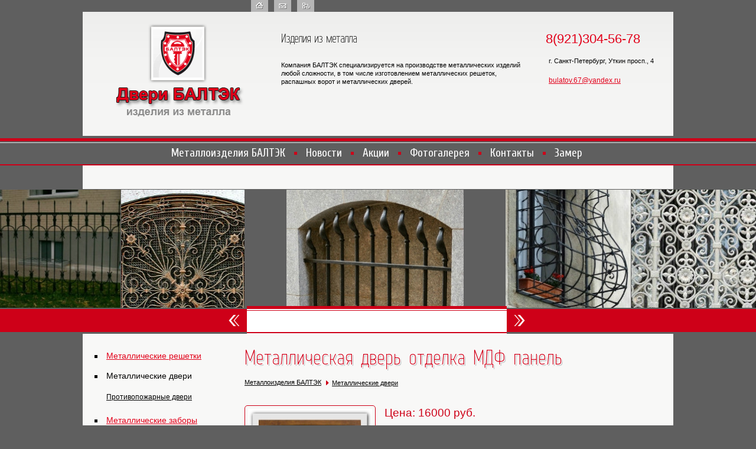

--- FILE ---
content_type: text/html; charset=UTF-8
request_url: http://baltek.ru/metallicheskie-dveri/i_md-3/
body_size: 3236
content:
<!doctype html>
<html>
	<head>
		<meta http-equiv="Content-Type" content="text/html; charset=utf-8">
		<title>БАЛТЭК | Металлическая дверь отделка МДФ панель</title>
		<meta name="description" content="">
		<meta name="keywords" content="">
				<link rel="stylesheet" href="/css/reset.css">
		<link rel="stylesheet" href="/css/template.css">
		<link rel="stylesheet" href="/css/aside.css">
		<link rel="stylesheet" href="/css/content.css">
		<link rel="stylesheet" href="/libs/carousel_index/css/carousel_index.css">
		<link REL="SHORTCUT ICON" HREF="/images/favicon.ico">

		<script src="//ajax.googleapis.com/ajax/libs/jquery/1.11.0/jquery.min.js"></script>
		<script src="/js/init.js"></script>
		<script src="/js/f.js"></script>
		<script src="/libs/jquery.form.min.js"></script>

		<!--[if IE]>
			<meta http-equiv="X-UA-Compatible" content="IE=edge">
	        <script src="http://html5shiv.googlecode.com/svn/trunk/html5.js?ver=i_md-3"></script>
			<link href="/css/ie.css?ver=i_md-3" rel="stylesheet" type="text/css">
		<![endif]-->

		<script src="/libs/magnificPopup/jquery.magnific-popup.js"></script>
		<script src="/libs/magnificPopup/ru.js"></script>
		<link rel="stylesheet" href="/libs/magnificPopup/magnific-popup.css">
		<script src="/libs/carousel_index/carousel_index.js"></script>

	</head>
	<body>
		<div class="wrap_all">
			<header>
	<ul class="filter">
		<li>
			<ul class="hmm">
				<li class="home"><a href="/"><span></span></a></li>
				<li class="mail"><a href="mailto:bulatov.67@yandex.ru"><span></span></a></li>
				<li class="map"><a href="/helpers/sitemap/"><span></span></a></li>
			</ul>
			<!--
			<ul class="language">
				<li><a href="#" class="first_language"></a></li>
				<li><a href="#" class="second_language"></a></li>
				<li><a href="#" class="third_language"></a></li>
				<li><a href="#" class="fourth_language"></a></li>
			</ul>
			-->
		</li>
		<li>
			<a href="/" class="logo"><img src="/images/logo.png" alt=""></a>			<span class="slogan">
				<span>Изделия из металла</span>
				Компания БАЛТЭК специализируется на производстве металлических изделий любой сложности, в том числе изготовлением металлических решеток, распашных ворот и металлических дверей.
			</span>
			<div class="contacts">
				<span class="phone">
<span style="margin-left:0px; font-size:22px;">8(921)304-56-78</span>				</span>
				<span class="address">
					<span>г. Санкт-Петербург, Уткин просп., 4</span>
				</span>
				<a href="mailto:bulatov.67@yandex.ru">bulatov.67@yandex.ru</a>
			</div>
		</li>
	</ul>
	<nav>
		<ul>
<li class=""><a href="/">Металлоизделия БАЛТЭК</a><span></span></li><li class=""><a href="/novosti/">Новости</a><span></span></li><li class=""><a href="/aktsii/">Акции</a><span></span></li><li class=""><a href="/fotogalereya/">Фотогалерея</a><span></span></li><li class=""><a href="/kontakti/">Контакты</a><span></span></li><li class=""><a href="/zamer/">Замер</a><span></span></li>		</ul>
	</nav>
</header>			<section class="carousel">
	<div class="carousel-items">

				<div class="carousel-block">
					<div style="background:url(http://const.solinepro.ru/baltek/upload/images/e8268d86b5942d2d99c1c8f617ff9a88.jpg) no-repeat center;"></div>
					<span class="body"></span>
				</div>
			
				<div class="carousel-block">
					<div style="background:url(http://const.solinepro.ru/baltek/upload/images/d08f311dd70a1ee49a765dd1a8a17d76.jpg) no-repeat center;"></div>
					<span class="body"></span>
				</div>
			
				<div class="carousel-block">
					<div style="background:url(http://const.solinepro.ru/baltek/upload/images/fbe838acc05eb30833061847f22ce188.jpg) no-repeat center;"></div>
					<span class="body"></span>
				</div>
			
				<div class="carousel-block">
					<div style="background:url(http://const.solinepro.ru/baltek/upload/images/0889a7accf73c4722be370ca9e9898fd.jpg) no-repeat center;"></div>
					<span class="body"></span>
				</div>
			
				<div class="carousel-block">
					<div style="background:url(http://const.solinepro.ru/baltek/upload/images/f3094eb71a078231962d277a42c93e29.jpg) no-repeat center;"></div>
					<span class="body"></span>
				</div>
				</div>
	<div class="block-arrows">
		<a href="#" class="arrow left"></a>
		<div class="text"><span></span></div>
		<a href="#" class="arrow right"></a>
	</div>
</section>			<div class="wrap_main">
				<aside>
	<div class="menu">
		<ul>
<li class=""><a href="/reshetki-na-okna/"><span></span>Металлические решетки</a></li><li class="current"><a href="/metallicheskie-dveri/"><span></span>Металлические двери</a><ul><li><a href="/metallicheskie-dveri/protivopozharnie/"><span>&#175;</span>Противопожарные двери</a></li></ul></li><li class=""><a href="/zabori/"><span></span>Металлические заборы</a></li><li class=""><a href="/ograzhdeniya-i-ogradki/"><span></span>Ограждения и оградки</a></li><li class=""><a href="/ustanovka-zamkov/"><span></span>Установка замков</a></li>		</ul>
	</div>



		<div class="content" style="background-color:inherit;"><div class="wysiwyg "><h3>Примеры установленных нами дверей</h3>

<div id="popular">
<p>Дверь для загородного дома</p>

<p><img alt="" src="http://const.solinepro.ru/baltek//upload/user/zagorodnyj-dom-1.jpg" style="width: 113px; height: 180px;" /></p>
</div>

<div id="popular">
<p>Дверь со стеклом для офиса</p>

<p><img alt="" src="http://const.solinepro.ru/baltek//upload/user/steklo-ofis-1.jpg" style="width: 80px; height: 180px;" /></p>
</div>

<div id="popular">
<p>Двухстворчатая входная дверь</p>

<p><img alt="" src="http://const.solinepro.ru/baltek//upload/user/dvuhstvorchataja-1.jpg" style="width: 119px; height: 180px;" /></p>
</div>

<div id="popular">
<p>Металличексая дверь со стеклопакетом</p>

<p><img alt="" src="http://const.solinepro.ru/baltek//upload/user/steklopaket-1.jpg" style="width: 118px; height: 180px;" /></p>
</div>

<div id="popular">
<p>Входная металлическая дверь</p>

<p><img alt="" src="http://const.solinepro.ru/baltek//upload/user/vhodnaja.jpg" style="width: 77px; height: 180px;" /></p>
</div>
</div></div>
	

				<div class="vote">
				<h3><span>Голосование</span></h3>
				<h4>Какого производителя металлических дверей Вы предпочитаете?</h4>
			
					<form action="/metallicheskie-dveri/i_md-3/" method="post">
					<input type="hidden" name="__form_vote" value="1">
					<input type="hidden" name="id" value="1">
				<input type="radio" value="2" name="v" id="v2"><label for="v2">Европейского</label><br><input type="radio" value="3" name="v" id="v3"><label for="v3">Российского</label><br><input type="radio" value="4" name="v" id="v4"><label for="v4">Китайского</label><br><input type="submit" value="Голосовать" class="button"></form></div></aside>				<div class="content_container">
					<article class="content">
<h1>Металлическая дверь отделка МДФ панель</h1><ul class="module_breadcrumbs"><li><a href="/">Металлоизделия БАЛТЭК</a><span></span></li><li><a href="/metallicheskie-dveri/">Металлические двери</a></li></ul>
				<div class="module module_catalogue">
					<div class="card">
						
				<div class="image">
					<a href="http://const.solinepro.ru/baltek/upload/images/16a1e22d1ad341c92b6a2eb470d5a5cc.jpg" class="lightbox_images" rel="nofollow" title="Металлическая дверь отделка МДФ панель"><img class="ck-image-left" src="http://const.solinepro.ru/baltek/upload/images/308634961f1994ce2226482ca15e866f.jpg" width="222" height="442" alt=""></a>
				</div>
			<div class="info"><div class="module price"><div><span>Цена: 16000 руб.</span></div></div></div>
					</div>
				</div>
			
				<div class="module module_back">
					<noindex><a href="/metallicheskie-dveri/"><span>Вернуться к списку</span></a></noindex>
				</div>
								</article>
				</div>
				<div class="clear_footer"></div>
			</div>
		</div>
		<footer>
	<ul>
		<li>
			<div class="contacts">
				<span class="address">
					<span>г. Санкт-Петербург, Уткин просп., 4</span>
				</span>
				<a href="mailto:bulatov.67@yandex.ru">bulatov.67@yandex.ru</a>
				<span class="phone">
<small>(921)</small> <span>304-56-78</span>				</span>	
			</div>
			<div class="form_"></div>
		</li>
		<li class="footer_nav_container">
			<ul>
<li class=""><a href="/">Металлоизделия БАЛТЭК</a><span></span></li><li class=""><a href="/novosti/">Новости</a><span></span></li><li class=""><a href="/aktsii/">Акции</a><span></span></li><li class=""><a href="/fotogalereya/">Фотогалерея</a><span></span></li><li class=""><a href="/kontakti/">Контакты</a><span></span></li><li class=""><a href="/zamer/">Замер</a><span></span></li>			</ul>
		</li>
		<li>
			<span class="copyright">
				<span>&copy; 2014 БАЛТЭК,</span>
				<span>Разработка и дизайн <a href="http://www.soline.ru/">Soline.ru</a></span>
			</span>
			<div class="counter">
				<!-- <a href="#"><img src="/images/count.png" alt=""></a>
				<a href="#"><img src="/images/count.png" alt=""></a>
				<a href="#"><img src="/images/count.png" alt=""></a> -->
				<!--LiveInternet counter--><script type="text/javascript"><!--
document.write("<a href='//www.liveinternet.ru/click' "+
"target=_blank><img src='//counter.yadro.ru/hit?t12.3;r"+
escape(document.referrer)+((typeof(screen)=="undefined")?"":
";s"+screen.width+"*"+screen.height+"*"+(screen.colorDepth?
screen.colorDepth:screen.pixelDepth))+";u"+escape(document.URL)+
";"+Math.random()+
"' alt='' title='LiveInternet: показано число просмотров за 24"+
" часа, посетителей за 24 часа и за сегодня' "+
"border='0' width='88' height='31'><\/a>")
//--></script><!--/LiveInternet-->
			</div>
		</li>
	</ul>
</footer>	</body>
</html>

--- FILE ---
content_type: text/html
request_url: http://baltek.ru/include/ajax/form.html
body_size: 426
content:
<form action="<?=url_root('helpers/message');?>" method="post" onsubmit="return checkSideForm(this)">
	<input type="hidden" value="1" name="__form_side">
		<span>
			Если у Вас возникли вопросы или предложения по улучшению работы нашего сайта, напишите нам.
		</span>
		<ul>
			<li>
				<textarea placeholder="Введите сообщение" name="r_text"></textarea>
			</li>
			<li>
				<input type="text" placeholder="Ваше имя" name="r_fio">
				<input type="email" placeholder="Ваш e-mail" name="r_email">
				<input type="submit" value="Отправить сообщение">
			</li>
		</ul>
	</form>

--- FILE ---
content_type: text/css
request_url: http://baltek.ru/css/template.css
body_size: 3328
content:
@import "http://fonts.googleapis.com/css?family=Cuprum&subset=latin,cyrillic";@import "//netdna.bootstrapcdn.com/font-awesome/4.0.3/css/font-awesome.css";@font-face{font-family:'Web_erveroff';src:url('/libs/fonts/Web_erveroff.ttf');src:local('Web Serveroff'),url('/libs/fonts/Web Serveroff.otf') format('opentype')}.box{-moz-box-sizing:border-box;-webkit-box-sizing:border-box;box-sizing:border-box}.display{display:-moz-inline-stack;display:inline-block;*display:inline;zoom:1;vertical-align:top}.clear{clear:both}.image-with-border{border-radius:5px;-moz-border-radius:5px;-webkit-border-radius:5px;-khtml-border-radius:5px;border:1px solid #ce0018;padding:5px;background:none}.colored-button{background-color:#ce0018;background:-webkit-linear-gradient(top, bottom, #ff1c36, #b50015);background:-moz-linear-gradient(top, #ff1c36, #b50015);background:-o-linear-gradient(top, #ff1c36, #b50015);background:-ms-linear-gradient(top, #ff1c36, #b50015);border:1px solid #ce0018;text-align:center;color:#fff;-moz-user-select:none;cursor:default;width:auto;font-weight:bold;font-family:'Verdana',sans-serif;font-size:12px}.colored-button:hover{background:#ce0018;border:1px solid #ce0018;box-shadow:0 0 4px 0 rgba(0,0,0,0.7)}.colored-button:focus{outline:medium none}.input-type-submit{-moz-box-sizing:border-box;-webkit-box-sizing:border-box;box-sizing:border-box;border-radius:5px;-moz-border-radius:5px;-webkit-border-radius:5px;-khtml-border-radius:5px;background-color:#ce0018;background:-webkit-linear-gradient(top, bottom, #ff1c36, #b50015);background:-moz-linear-gradient(top, #ff1c36, #b50015);background:-o-linear-gradient(top, #ff1c36, #b50015);background:-ms-linear-gradient(top, #ff1c36, #b50015);border:1px solid #ce0018;text-align:center;color:#fff;-moz-user-select:none;cursor:default;width:auto;font-weight:bold;font-family:'Verdana',sans-serif;font-size:12px;height:32px;line-height:0;margin-top:11px;padding:0 10px 0 11px}.input-type-submit:hover{background:#ce0018;border:1px solid #ce0018;box-shadow:0 0 4px 0 rgba(0,0,0,0.7)}.input-type-submit:focus{outline:medium none}.input-type-file{position:relative;width:261px;display:inline-block}.input-type-file .name_file{display:-moz-inline-stack;display:inline-block;*display:inline;zoom:1;vertical-align:top;border-radius:5px;-moz-border-radius:5px;-webkit-border-radius:5px;-khtml-border-radius:5px;background:#fff;border:1px solid #ce0018;font-family:Tahoma,Arial,Verdana,sans-serif;height:24px;line-height:23px;margin:0 -2px 0 0;overflow:hidden;padding:0 3px 0 4px;position:relative;right:0;width:190px}.input-type-file .send_file{display:-moz-inline-stack;display:inline-block;*display:inline;zoom:1;vertical-align:top;height:27px;width:60px}.input-type-file .send_file .button_f{-moz-box-sizing:border-box;-webkit-box-sizing:border-box;box-sizing:border-box;border-radius:5px;-moz-border-radius:5px;-webkit-border-radius:5px;-khtml-border-radius:5px;background-color:#ce0018;background:-webkit-linear-gradient(top, bottom, #ff1c36, #b50015);background:-moz-linear-gradient(top, #ff1c36, #b50015);background:-o-linear-gradient(top, #ff1c36, #b50015);background:-ms-linear-gradient(top, #ff1c36, #b50015);-moz-user-select:none;cursor:default;width:auto;font-family:'Verdana',sans-serif;border:1px solid #ce0018;color:#fff;display:inline;float:left;font-size:12px;font-weight:bold;height:26px;overflow:hidden;padding:0;position:relative;right:0;top:0;text-align:center;width:60px}.input-type-file .send_file .button_f:hover{background:#ce0018;border:1px solid #ce0018;box-shadow:0 0 4px 0 rgba(0,0,0,0.7)}.input-type-file .send_file .button_f:focus{outline:medium none}.input-type-file .send_file .button_f div{text-align:center;padding:3px 0 0 1px}.input-type-file .send_file .button_f .file_type{-moz-box-sizing:border-box;-webkit-box-sizing:border-box;box-sizing:border-box;opacity:0;filter:progid:DXImageTransform.Microsoft.Alpha(opacity=0);font-size:150px !important;height:100px;margin-left:-410px;top:-30px;width:600px}.shield{border-radius:3px;-moz-border-radius:3px;-webkit-border-radius:3px;-khtml-border-radius:3px;display:-moz-inline-stack;display:inline-block;*display:inline;zoom:1;vertical-align:top;margin-top:1px;background:#ce0018;color:#fff;font-weight:bold;height:18px;margin-right:5px;padding:0 4px 0 5px;position:relative;font-size:11px;line-height:17px;font-family:'Verdana',sans-serif}.label{margin:10px 0;height:20px}.label>span{display:inline-block;position:relative;overflow:hidden;background:#f2001c;font-size:14px;font:12px/18px 'Verdana',sans-serif;line-height:19px;height:20px;padding:0 20px 0 10px;cursor:default;color:#000}.label>span a{text-decoration:none}.label>span:after{content:" ";position:absolute;right:0;top:0;width:0;height:0;border-top:10px solid transparent;border-right:10px solid #f8f8f7;border-bottom:10px solid transparent;z-index:999}input::-moz-focus-inner{border:0;padding:0}html{height:100%;overflow-y:scroll;background:#5f5f5f}body{height:100%;width:100%;min-width:1000px;position:relative;font:12px/14px 'Verdana',sans-serif}.wrap_all{width:100%;position:relative;overflow:hidden;min-height:100%}.wrap_all>header{width:100%}.wrap_all>header>ul{min-height:210px;width:1000px;margin:0 auto;position:relative;padding:0 0 90px;background:#ececeb;background:-moz-linear-gradient(top, #ececeb 0, #f3f3f2 30%, #f8f8f7 100%);background:-webkit-gradient(linear, left top, left bottom, color-stop(0, #ececeb), color-stop(30%, #f3f3f2), color-stop(100%, #f8f8f7));background:-webkit-linear-gradient(top, #ececeb 0, #f3f3f2 30%, #f8f8f7 100%);background:-o-linear-gradient(top, #ececeb 0, #f3f3f2 30%, #f8f8f7 100%);background:-ms-linear-gradient(top, #ececeb 0, #f3f3f2 30%, #f8f8f7 100%);background:linear-gradient(to bottom, #ececeb 0, #f3f3f2 30%, #f8f8f7 100%);filter:progid:DXImageTransform.Microsoft.gradient(startColorstr='#ececeb', endColorstr='#f8f8f7', GradientType=0)}.wrap_all>header>ul>li{min-height:160px;padding:0 0 30px}.wrap_all>header>ul>li>a,.wrap_all>header>ul>li>img{margin:20px 0 0 55px;position:relative;display:inline-block}.wrap_all>header>ul>li>span.slogan{width:410px;display:inline-block;position:relative;margin:35px 0 0 60px;color:#000;font:11px/14px 'Verdana',sans-serif;vertical-align:top}.wrap_all>header>ul>li>span.slogan>span{font:21px/23px 'Web_erveroff',sans-serif;color:#010101;margin:0 0 25px;letter-spacing:-1px;display:block}.wrap_all>header>ul>li .contacts{margin:35px 0 0 35px;display:inline-block;width:205px;overflow:hidden;vertical-align:top}.wrap_all>header>ul>li .contacts>span{font:11px/14px 'Verdana',sans-serif;color:#010101;display:block;position:relative}.wrap_all>header>ul>li .contacts>span>small{display:block;position:absolute}.wrap_all>header>ul>li .contacts>span>span{color:#e2001a;display:block;font:27px/21px 'Verdana',sans-serif;margin:0 0 5px 50px}.wrap_all>header>ul>li .contacts>span.address{margin:20px 0 0 5px;overflow:hidden;position:relative}.wrap_all>header>ul>li .contacts>span.address>span{font:11px/14px 'Verdana',sans-serif;color:#000;margin:0 0 5px}.wrap_all>header>ul>li .contacts>a{margin:14px 0 0 5px;color:#e2001a;text-decoration:underline;display:block}.wrap_all>header>ul>li:first-child{min-height:20px;height:20px;background:#5f5f5f;padding:0}.wrap_all>header>ul>li:first-child>ul.hmm{overflow:hidden;display:inline-block;margin-left:275px}.wrap_all>header>ul>li:first-child>ul.hmm>li{width:29px;height:20px;float:left;margin-left:10px;background:#b6b6b6}.wrap_all>header>ul>li:first-child>ul.hmm>li>a{width:29px;height:20px;display:block;background:url('/images/hmm.png') no-repeat 8px 4px}.wrap_all>header>ul>li:first-child>ul.hmm>li:hover{background:#ce0018}.wrap_all>header>ul>li:first-child>ul.hmm>li.mail a{background-position:center 4px}.wrap_all>header>ul>li:first-child>ul.hmm>li.mail a:hover{background-position:center -15px}.wrap_all>header>ul>li:first-child>ul.hmm>li.map a{background-position:-74px 4px}.wrap_all>header>ul>li:first-child>ul.hmm>li.map a:hover{background-position:-74px -15px}.wrap_all>header>ul>li:first-child .language{display:inline-block;margin-left:6px;text-align:right}.wrap_all>header>ul>li:first-child .language>li{float:left;margin-right:10px;width:auto;height:20px;width:29px;background:#b6b6b6}.wrap_all>header>ul>li:first-child .language>li>a{position:relative;display:block;width:16px;height:12px;margin:0 7px;top:4px;background:url('/images/lang.png') no-repeat 0 0}.wrap_all>header>ul>li:first-child .language>li>a.second_language{background:url('/images/lang.png') no-repeat -16px 0}.wrap_all>header>ul>li:first-child .language>li>a.third_language{background:url('/images/lang.png') no-repeat -32px 0}.wrap_all>header>ul>li:first-child .language>li>a.fourth_language{background:url('/images/lang.png') no-repeat -48px 0}.wrap_all>header>ul>li:first-child .language li:hover{background:#40c511}.wrap_all>header>nav{width:100%;background:url('/images/self_nav_background.png') repeat-x left bottom #5f5f5f;position:relative;margin:-90px 0 0}.wrap_all>header>nav>ul{width:920px;margin:0 auto;height:50px;overflow:hidden;text-align:center}.wrap_all>header>nav>ul>li{display:inline-block;height:100%;margin:4px 0 0 -5px;background:url('/images/nav_marker.png') no-repeat 0;left:-2px}.wrap_all>header>nav>ul>li>a{padding:0 20px;font:19px/50px 'Cuprum',sans-serif;color:#fff;text-decoration:none;position:relative;display:inline-block;z-index:1}.wrap_all>header>nav>ul>li>div{display:none;background:#ce0018;position:absolute;top:48px;z-index:9}.wrap_all>header>nav>ul>li>div>ul{padding:7px 10px 10px;max-width:330px;overflow:hidden;position:relative;text-align:left}.wrap_all>header>nav>ul>li>div>ul>li{padding:3px 0}.wrap_all>header>nav>ul>li>div>ul>li>a{color:#fff;text-decoration:none;font:16px/18px 'Cuprum',sans-serif;text-shadow:1px 1px 1px #01731c}.wrap_all>header>nav>ul>li>div>ul>li>a:hover{text-decoration:underline}.wrap_all>header>nav>ul>li:first-child{background:none}.wrap_all>header>nav>ul>li.current,.wrap_all>header>nav>ul>li:hover{background:none}.wrap_all>header>nav>ul>li.current>a,.wrap_all>header>nav>ul>li:hover>a{height:44px;margin:-4px 0 0;background:#ce0018;color:#fff;padding-top:4px;font:19px/44px 'Cuprum',sans-serif;position:relative;text-shadow:1px 1px 1px #01731c}.wrap_all>section.carousel{width:100%;background:url('/images/bg_car.png') repeat-x left bottom;min-height:242px;display:inline-block;position:relative;margin-top:40px}.wrap_all>div.wrap_main{width:1000px;margin:0 auto;position:relative;height:100%;min-height:100%;background:#f8f8f7}.wrap_all>div.wrap_main>aside{width:240px;margin:0 37px 0 0;height:100%;display:inline-block;float:left}.wrap_all>div.wrap_main>aside>div{margin:0 0 40px}.wrap_all>div.wrap_main>aside>div>h3{background:url('/images/nav_background.png') repeat-x left top;height:46px;width:100%;text-align:center;text-transform:uppercase;font:27px/50px 'Web_erveroff',sans-serif;margin:0 0 25px}.wrap_all>div.wrap_main>aside>div>div,.wrap_all>div.wrap_main>aside>div>ul,.wrap_all>div.wrap_main>aside>div>form,.wrap_all>div.wrap_main>aside>div>input,.wrap_all>div.wrap_main>aside>div>h4,.wrap_all>div.wrap_main>aside>div>p{margin-left:40px}.wrap_all>div.wrap_main>aside>div:first-child{margin:30px 0 40px}.wrap_all>div.wrap_main>div.content_container{position:relative;left:-3px;padding:0 40px 0 0;overflow:hidden}.wrap_all>div.wrap_main>div.content_container>article.content{padding:0 0 40px;overflow:hidden;background:transparent !important}.wrap_all>div.wrap_main>div.content_container>article.content>section.hits_container{display:inline-block;float:left;width:440px}.wrap_all>div.wrap_main>div.content_container>article.content>section.hits_container .hits{margin:30px 0 0;padding:0 0 10px;background:#fff}.wrap_all>div.wrap_main>div.content_container>article.content>section.hits_container .hits>a{width:440px;height:100px;display:block;overflow:hidden}.wrap_all>div.wrap_main>div.content_container>article.content>section.hits_container .hits>.text{margin:0 10px}.wrap_all>div.wrap_main>div.content_container>article.content>section.hits_container .hits>.text h3{color:#3bb658;margin:10px 14px 0 0;font-size:16px;font-weight:normal;line-height:19px;font-family:'Cuprum',Verdana,sans-serif}.wrap_all>div.wrap_main>div.content_container>article.content>section.hits_container .hits>.text p{color:#3b5753;font:11px/15px 'Verdana',sans-serif;margin:10px 10px 0 0}.wrap_all>div.wrap_main>div.content_container>article.content>section.hits_container .hits>.text p:first-child{margin:0 10px 0 0}.wrap_all>div.wrap_main>div.content_container>aside.right{width:200px;padding:0 0 0 40px;float:right;min-height:100%;overflow:hidden}.wrap_all>div.wrap_main>div.content_container>aside.right>div{margin:30px 0 40px}.wrap_all>div.wrap_main>div.content_container>aside.right>div>h3{width:100%;text-transform:uppercase;font:bold 21px/21px 'Web_erveroff',sans-serif;color:#000;margin:0 0 25px}.wrap_all>div.wrap_main>.clear_footer{clear:both;width:100%;position:relative}footer{position:relative;width:100%}footer>ul{width:100%;height:100%;position:relative}footer>ul>li{width:1000px;margin:0 auto;height:72px;background:#f8f8f7}footer>ul>li>span.copyright{display:block;float:left;position:relative;font:11px/14px 'Verdana',sans-serif;left:40px;padding:20px 0}footer>ul>li>span.copyright>span{display:block}footer>ul>li>span.copyright>span>a{color:#ce0018}footer>ul>li>div.counter{float:right;margin:20px 0;position:relative;right:40px}footer>ul>li.footer_nav_container{height:46px;width:100%;background:#5f5f5f url('/images/footer_nav_background.png') repeat-x left top}footer>ul>li.footer_nav_container>ul{width:1000px;height:100%;margin:0 auto;overflow:hidden;text-align:center}footer>ul>li.footer_nav_container>ul>li{display:inline-block;height:100%;margin:0 -5px 0 0;background:url('/images/nav_marker.png') no-repeat left 20px}footer>ul>li.footer_nav_container>ul>li>a{padding:0 20px;font:15px/42px 'Cuprum',sans-serif;color:#fff;text-decoration:none;position:relative;left:5px;display:inline-block}footer>ul>li.footer_nav_container>ul>li:first-child{background:none}footer>ul>li:first-child{background:#ededec;padding:20px 40px;overflow:hidden;width:920px;height:auto}footer>ul>li:first-child>.contacts{float:left;width:190px;padding:0 32px 0 0;text-shadow:1px 1px 0 #fff;display:inline-block;overflow:hidden}footer>ul>li:first-child>.contacts>span{color:#010101;width:100%;margin:0 0 10px;position:relative;display:inline-block}footer>ul>li:first-child>.contacts>span>span{display:block;margin:0 0 5px;font:11px/14px 'Verdana',sans-serif}footer>ul>li:first-child>.contacts>span.phone{font:13px/22px 'Verdana',sans-serif;margin:10px 0 0}footer>ul>li:first-child>.contacts>span.phone>small{display:block;position:absolute}footer>ul>li:first-child>.contacts>span.phone>span{display:block;color:#000;font:15px/22px 'Verdana',sans-serif;margin:0 0 0 50px}footer>ul>li:first-child>.contacts>a{margin:0 0 10px;color:#ce0018;font:11px/14px 'Verdana',sans-serif;text-decoration:underline;display:block}footer>ul>li:first-child>.form_>form{display:block;margin:0 0 0 230px}footer>ul>li:first-child>.form_>form>span{display:inline-block;clear:both;margin:0 0 25px}footer>ul>li:first-child>.form_>form>ul>li{float:left;margin:0 0 0 40px}footer>ul>li:first-child>.form_>form>ul>li>input,footer>ul>li:first-child>.form_>form>ul>li>textarea{display:block;font:11px/14px 'Verdana',sans-serif;resize:none;border-radius:4px;background:#fff;border-top:1px solid #fff;border-left:1px solid #fff;border-right:1px solid #fff;border-bottom:1px solid transparent;box-shadow:inset 0 1px 1px 0 #a1b78b}footer>ul>li:first-child>.form_>form>ul>li>textarea{width:420px;height:70px;padding:4px 10px}footer>ul>li:first-child>.form_>form>ul>li>input{width:200px;margin:0 0 7px;font:11px/20px 'Verdana',sans-serif}footer>ul>li:first-child>.form_>form>ul>li>input[type="text"],footer>ul>li:first-child>.form_>form>ul>li>input[type="email"]{height:20px;width:180px;padding:0 10px}footer>ul>li:first-child>.form_>form>ul>li>input[type="submit"]{height:22px;background:url('/images/submit_background.png') repeat-x left top;border:0;box-shadow:1px 2px 1px #959595;color:#fff;text-shadow:1px 1px 1px #01731c}footer>ul>li:first-child>.form_>form>ul>li:first-child{margin:0}/*# sourceMappingURL=template.css.map */
#zakaz {float:left; background:#5f5f5f; width:170px; padding:8px 13px; text-align:center; border-radius:4px; margin:0px 13px 0px 0px; border:2px solid #ce0018;}
#zakaz a{color:#fff; font-weight:bold; text-transform:uppercase;}
#zakaz a:hover{text-decoration:none;}
#popular {border:1px solid #ccc; text-align:center; border-radius:4px; padding:0px 8px; margin-bottom:13px;}

--- FILE ---
content_type: text/css
request_url: http://baltek.ru/css/aside.css
body_size: 2192
content:
@import "http://fonts.googleapis.com/css?family=Cuprum&subset=latin,cyrillic";@import "//netdna.bootstrapcdn.com/font-awesome/4.0.3/css/font-awesome.css";@font-face{font-family:'Web_erveroff';src:url('/libs/fonts/Web_erveroff.ttf');src:local('Web Serveroff'),url('/libs/fonts/Web Serveroff.otf') format('opentype')}.box{-moz-box-sizing:border-box;-webkit-box-sizing:border-box;box-sizing:border-box}.display{display:-moz-inline-stack;display:inline-block;*display:inline;zoom:1;vertical-align:top}.clear{clear:both}.image-with-border{border-radius:5px;-moz-border-radius:5px;-webkit-border-radius:5px;-khtml-border-radius:5px;border:1px solid #ce0018;padding:5px;background:none}.colored-button{background-color:#ce0018;background:-webkit-linear-gradient(top, bottom, #ff1c36, #b50015);background:-moz-linear-gradient(top, #ff1c36, #b50015);background:-o-linear-gradient(top, #ff1c36, #b50015);background:-ms-linear-gradient(top, #ff1c36, #b50015);border:1px solid #ce0018;text-align:center;color:#fff;-moz-user-select:none;cursor:default;width:auto;font-weight:bold;font-family:'Verdana',sans-serif;font-size:12px}.colored-button:hover{background:#ce0018;border:1px solid #ce0018;box-shadow:0 0 4px 0 rgba(0,0,0,0.7)}.colored-button:focus{outline:medium none}.input-type-submit{-moz-box-sizing:border-box;-webkit-box-sizing:border-box;box-sizing:border-box;border-radius:5px;-moz-border-radius:5px;-webkit-border-radius:5px;-khtml-border-radius:5px;background-color:#ce0018;background:-webkit-linear-gradient(top, bottom, #ff1c36, #b50015);background:-moz-linear-gradient(top, #ff1c36, #b50015);background:-o-linear-gradient(top, #ff1c36, #b50015);background:-ms-linear-gradient(top, #ff1c36, #b50015);border:1px solid #ce0018;text-align:center;color:#fff;-moz-user-select:none;cursor:default;width:auto;font-weight:bold;font-family:'Verdana',sans-serif;font-size:12px;height:32px;line-height:0;margin-top:11px;padding:0 10px 0 11px}.input-type-submit:hover{background:#ce0018;border:1px solid #ce0018;box-shadow:0 0 4px 0 rgba(0,0,0,0.7)}.input-type-submit:focus{outline:medium none}.input-type-file{position:relative;width:261px;display:inline-block}.input-type-file .name_file{display:-moz-inline-stack;display:inline-block;*display:inline;zoom:1;vertical-align:top;border-radius:5px;-moz-border-radius:5px;-webkit-border-radius:5px;-khtml-border-radius:5px;background:#fff;border:1px solid #ce0018;font-family:Tahoma,Arial,Verdana,sans-serif;height:24px;line-height:23px;margin:0 -2px 0 0;overflow:hidden;padding:0 3px 0 4px;position:relative;right:0;width:190px}.input-type-file .send_file{display:-moz-inline-stack;display:inline-block;*display:inline;zoom:1;vertical-align:top;height:27px;width:60px}.input-type-file .send_file .button_f{-moz-box-sizing:border-box;-webkit-box-sizing:border-box;box-sizing:border-box;border-radius:5px;-moz-border-radius:5px;-webkit-border-radius:5px;-khtml-border-radius:5px;background-color:#ce0018;background:-webkit-linear-gradient(top, bottom, #ff1c36, #b50015);background:-moz-linear-gradient(top, #ff1c36, #b50015);background:-o-linear-gradient(top, #ff1c36, #b50015);background:-ms-linear-gradient(top, #ff1c36, #b50015);-moz-user-select:none;cursor:default;width:auto;font-family:'Verdana',sans-serif;border:1px solid #ce0018;color:#fff;display:inline;float:left;font-size:12px;font-weight:bold;height:26px;overflow:hidden;padding:0;position:relative;right:0;top:0;text-align:center;width:60px}.input-type-file .send_file .button_f:hover{background:#ce0018;border:1px solid #ce0018;box-shadow:0 0 4px 0 rgba(0,0,0,0.7)}.input-type-file .send_file .button_f:focus{outline:medium none}.input-type-file .send_file .button_f div{text-align:center;padding:3px 0 0 1px}.input-type-file .send_file .button_f .file_type{-moz-box-sizing:border-box;-webkit-box-sizing:border-box;box-sizing:border-box;opacity:0;filter:progid:DXImageTransform.Microsoft.Alpha(opacity=0);font-size:150px !important;height:100px;margin-left:-410px;top:-30px;width:600px}.shield{border-radius:3px;-moz-border-radius:3px;-webkit-border-radius:3px;-khtml-border-radius:3px;display:-moz-inline-stack;display:inline-block;*display:inline;zoom:1;vertical-align:top;margin-top:1px;background:#ce0018;color:#fff;font-weight:bold;height:18px;margin-right:5px;padding:0 4px 0 5px;position:relative;font-size:11px;line-height:17px;font-family:'Verdana',sans-serif}.label{margin:10px 0;height:20px}.label>span{display:inline-block;position:relative;overflow:hidden;background:#f2001c;font-size:14px;font:12px/18px 'Verdana',sans-serif;line-height:19px;height:20px;padding:0 20px 0 10px;cursor:default;color:#000}.label>span a{text-decoration:none}.label>span:after{content:" ";position:absolute;right:0;top:0;width:0;height:0;border-top:10px solid transparent;border-right:10px solid #f8f8f7;border-bottom:10px solid transparent;z-index:999}input::-moz-focus-inner{border:0;padding:0}.menu{width:200px;position:relative}.menu>ul{width:200px;height:100%}.menu>ul>li{position:relative;display:inline-block;margin:0}.menu>ul>li>a{display:block;width:200px;padding:10px 0;text-decoration:underline;position:relative;font:14px/14px 'Verdana',sans-serif;color:#e2001a}.menu>ul>li>a:hover,.menu>ul>li>a.active{text-decoration:none;color:#000}.menu>ul>li>a>span{width:5px;height:5px;top:16px;display:block;position:absolute;background:#000;left:-20px}.menu>ul>li:first-child>a>span{top:6px}.menu>ul>li.current>a{text-decoration:none;color:#000}.menu>ul>li>ul{margin:12px 0 15px 0;padding:20 0 0 0;border:none}.menu>ul>li>ul>li{margin:0 0 10px}.menu>ul>li>ul>li>a{width:254px;padding:0;font:12px/14px 'Verdana',sans-serif;text-decoration:underline;color:#000;border:none;position:relative}.menu>ul>li>ul>li>a>span{width:4px;height:4px;border-radius:4px;top:8px;display:none;position:absolute;background:#000;left:-10px}.menu>ul>li>ul>li>a:hover{text-decoration:underline;border:none;color:#ce0018}.menu>ul>li:first-child{border-top:0}.menu>ul>li:first-child>a{padding:0 0 10px}.news>ul{width:auto;margin:0 0 20px}.news>ul>li{margin:25px 0 10px;text-align:center}.news>ul>li>span{font:14px/18px 'Verdana',sans-serif;position:relative;width:100%;text-align:left;color:#ce0018;display:inline-block}.news>ul>li>span>small{font:17px/18px 'Verdana',sans-serif}.news>ul>li>a{color:inherit;text-decoration:none;font:12px/18px 'Verdana',sans-serif;display:block;text-align:left}.news>ul>li>a:hover{text-decoration:underline;color:#ce0018}.news>ul>li>td.img{text-align:center;width:132px;padding:0 20px 0}.news>ul>li:first-child{margin:0 0 10px}.subscription>p{margin:0 0 3px 10px}.subscription input[type="text"]{width:165px;margin:0 5px 0 10px;float:left}.vote>form{margin:15px 20px 0 20px}.vote input[type="radio"]{float:left;margin:0 5px 0 0;border:none}.vote input[type="submit"]{-moz-box-sizing:border-box;-webkit-box-sizing:border-box;box-sizing:border-box;border-radius:5px;-moz-border-radius:5px;-webkit-border-radius:5px;-khtml-border-radius:5px;background-color:#ce0018;background:-webkit-linear-gradient(top, bottom, #ff1c36, #b50015);background:-moz-linear-gradient(top, #ff1c36, #b50015);background:-o-linear-gradient(top, #ff1c36, #b50015);background:-ms-linear-gradient(top, #ff1c36, #b50015);border:1px solid #ce0018;text-align:center;color:#fff;-moz-user-select:none;cursor:default;width:auto;font-weight:bold;font-family:'Verdana',sans-serif;font-size:12px;height:32px;line-height:0;margin-top:11px;padding:0 10px 0 11px}.vote input[type="submit"]:hover{background:#ce0018;border:1px solid #ce0018;box-shadow:0 0 4px 0 rgba(0,0,0,0.7)}.vote input[type="submit"]:focus{outline:medium none}.vote label{display:block;margin:0 0 0 20px}.vote .item{line-height:15px;margin:12px 0}.vote .item span{color:#7e7977}.vote .bar{background:#ce0018;height:6px;margin:3px 0;padding:0}#sideform>form>ul{width:273px;padding:0 0 0 20px}#sideform>form>ul>li{margin:0 0 5px}#sideform>form>ul>li>label,#sideform>form>ul>li>span{padding:2px 5px 7px 0;display:block}#sideform>form>ul>li>label>b,#sideform>form>ul>li>span>b{color:#ad1c1d}#sideform>form>ul>li>span{margin:0}#sideform>form>ul>li>input[type="text"],#sideform>form>ul>li>input[type="password"],#sideform>form>ul>li>textarea,#sideform>form>ul>li>select{width:100%}#sideform>form>span.little{color:#aa1314;font-size:11px;display:block;margin:0 0 10px 20px}.search{padding:0 0 0 20px}.search input[type="text"]{width:135px;margin:0 5px 0 0;float:left}.search a{color:#454545;text-decoration:underline;display:block;margin-top:3px}.search label{color:#ce0018;margin:0 0 13px;display:block;font-size:16px}.discount>.item{width:174px;margin-bottom:20px;overflow:hidden}.discount>.item>a{width:174px;height:130px;color:#362e2a;background:url('/images/discount_item_background.png') no-repeat;display:table-cell;line-height:10px;position:relative;text-align:center;text-decoration:none;vertical-align:middle}.discount>.item>a:hover{color:#ad1b1c}.discount>.item>ul{margin:15px 8px}.discount>.item>ul>li{color:#183e68;margin:0 0 5px 0}.discount>.item>ul>li>span{color:#000;padding:0 10px 0}.discount>.item>.price{width:174px;position:relative;margin:0 8px}.discount>.item>.price>.title{font:bold 11px/14px 'Verdana',sans-serif;color:#ce0018;position:relative;top:0;left:0}.discount>.item>.price>span{display:block;color:#ce0018;vertical-align:middle;font-size:19px;position:absolute;top:30px;right:8px}.discount>.item>.price>small{float:left;font:14px/14px 'Verdana',sans-serif;color:#183e68;text-decoration:line-through;margin:15px 0 6px;text-align:left;width:auto}a.all{margin:0 0 0 40px;color:#ce0018;text-decoration:underline}/*# sourceMappingURL=aside.css.map */

--- FILE ---
content_type: text/css
request_url: http://baltek.ru/css/content.css
body_size: 7559
content:
@import "http://fonts.googleapis.com/css?family=Cuprum&subset=latin,cyrillic";@import "//netdna.bootstrapcdn.com/font-awesome/4.0.3/css/font-awesome.css";@font-face{font-family:'Web_erveroff';src:url('/libs/fonts/Web_erveroff.ttf');src:local('Web Serveroff'),url('/libs/fonts/Web Serveroff.otf') format('opentype')}.box{-moz-box-sizing:border-box;-webkit-box-sizing:border-box;box-sizing:border-box}.display{display:-moz-inline-stack;display:inline-block;*display:inline;zoom:1;vertical-align:top}.clear{clear:both}.image-with-border{border-radius:5px;-moz-border-radius:5px;-webkit-border-radius:5px;-khtml-border-radius:5px;border:1px solid #ce0018;padding:5px;background:none}.colored-button{background-color:#ce0018;background:-webkit-linear-gradient(top, bottom, #ff1c36, #b50015);background:-moz-linear-gradient(top, #ff1c36, #b50015);background:-o-linear-gradient(top, #ff1c36, #b50015);background:-ms-linear-gradient(top, #ff1c36, #b50015);border:1px solid #ce0018;text-align:center;color:#fff;-moz-user-select:none;cursor:default;width:auto;font-weight:bold;font-family:'Verdana',sans-serif;font-size:12px}.colored-button:hover{background:#ce0018;border:1px solid #ce0018;box-shadow:0 0 4px 0 rgba(0,0,0,0.7)}.colored-button:focus{outline:medium none}.input-type-submit{-moz-box-sizing:border-box;-webkit-box-sizing:border-box;box-sizing:border-box;border-radius:5px;-moz-border-radius:5px;-webkit-border-radius:5px;-khtml-border-radius:5px;background-color:#ce0018;background:-webkit-linear-gradient(top, bottom, #ff1c36, #b50015);background:-moz-linear-gradient(top, #ff1c36, #b50015);background:-o-linear-gradient(top, #ff1c36, #b50015);background:-ms-linear-gradient(top, #ff1c36, #b50015);border:1px solid #ce0018;text-align:center;color:#fff;-moz-user-select:none;cursor:default;width:auto;font-weight:bold;font-family:'Verdana',sans-serif;font-size:12px;height:32px;line-height:0;margin-top:11px;padding:0 10px 0 11px}.input-type-submit:hover{background:#ce0018;border:1px solid #ce0018;box-shadow:0 0 4px 0 rgba(0,0,0,0.7)}.input-type-submit:focus{outline:medium none}.input-type-file{position:relative;width:261px;display:inline-block}.input-type-file .name_file{display:-moz-inline-stack;display:inline-block;*display:inline;zoom:1;vertical-align:top;border-radius:5px;-moz-border-radius:5px;-webkit-border-radius:5px;-khtml-border-radius:5px;background:#fff;border:1px solid #ce0018;font-family:Tahoma,Arial,Verdana,sans-serif;height:24px;line-height:23px;margin:0 -2px 0 0;overflow:hidden;padding:0 3px 0 4px;position:relative;right:0;width:190px}.input-type-file .send_file{display:-moz-inline-stack;display:inline-block;*display:inline;zoom:1;vertical-align:top;height:27px;width:60px}.input-type-file .send_file .button_f{-moz-box-sizing:border-box;-webkit-box-sizing:border-box;box-sizing:border-box;border-radius:5px;-moz-border-radius:5px;-webkit-border-radius:5px;-khtml-border-radius:5px;background-color:#ce0018;background:-webkit-linear-gradient(top, bottom, #ff1c36, #b50015);background:-moz-linear-gradient(top, #ff1c36, #b50015);background:-o-linear-gradient(top, #ff1c36, #b50015);background:-ms-linear-gradient(top, #ff1c36, #b50015);-moz-user-select:none;cursor:default;width:auto;font-family:'Verdana',sans-serif;border:1px solid #ce0018;color:#fff;display:inline;float:left;font-size:12px;font-weight:bold;height:26px;overflow:hidden;padding:0;position:relative;right:0;top:0;text-align:center;width:60px}.input-type-file .send_file .button_f:hover{background:#ce0018;border:1px solid #ce0018;box-shadow:0 0 4px 0 rgba(0,0,0,0.7)}.input-type-file .send_file .button_f:focus{outline:medium none}.input-type-file .send_file .button_f div{text-align:center;padding:3px 0 0 1px}.input-type-file .send_file .button_f .file_type{-moz-box-sizing:border-box;-webkit-box-sizing:border-box;box-sizing:border-box;opacity:0;filter:progid:DXImageTransform.Microsoft.Alpha(opacity=0);font-size:150px !important;height:100px;margin-left:-410px;top:-30px;width:600px}.shield{border-radius:3px;-moz-border-radius:3px;-webkit-border-radius:3px;-khtml-border-radius:3px;display:-moz-inline-stack;display:inline-block;*display:inline;zoom:1;vertical-align:top;margin-top:1px;background:#ce0018;color:#fff;font-weight:bold;height:18px;margin-right:5px;padding:0 4px 0 5px;position:relative;font-size:11px;line-height:17px;font-family:'Verdana',sans-serif}.label{margin:10px 0;height:20px}.label>span{display:inline-block;position:relative;overflow:hidden;background:#f2001c;font-size:14px;font:12px/18px 'Verdana',sans-serif;line-height:19px;height:20px;padding:0 20px 0 10px;cursor:default;color:#000}.label>span a{text-decoration:none}.label>span:after{content:" ";position:absolute;right:0;top:0;width:0;height:0;border-top:10px solid transparent;border-right:10px solid #f8f8f7;border-bottom:10px solid transparent;z-index:999}input::-moz-focus-inner{border:0;padding:0}.content{color:#000;line-height:150%;font-family:'Verdana',sans-serif;font-size:12px;background-color:#2b4200}

.content a{color:#183e68;text-decoration:underline}

.content a:hover{text-decoration:none}

.content h1,.content h2,.content h3{line-height:100%;font-family:'Web_erveroff',sans-serif;margin:.5em 0}

.content h1 a,.content h2 a,.content h3 a{color:inherit}

.content h1{font:36px 'Web_erveroff',sans-serif;font-weight:normal;display:inline-block;margin:25px 0 0 !important;width:100%;color:#ce0018;text-shadow:#fff 1px 1px,#fff 0 1px,#fff 1px 0,#fff -1px -1px,#fff 0 -1px,#fff -1px 0,#fff -1px 1px,#fff 1px -1px,#fff 0 0 1px,#b2b5b8 2px 2px 1px}

.content h2{font-size:25px;font-weight:bold;color:#000}.content h3{font-size:21px;font-weight:bold;color:#ce0018}.content>h1:first-child{margin:0}.content>h1:first-child+.module.module_breadcrumbs{margin:5px 0 0 0}.content p{margin:1em 0}.content ul,.content ol{padding:0 0 0 20px;line-height:150%;margin:1em 0}.content ol{list-style-type:decimal;padding:0 0 0 40px}.content ol li{padding-left:0}.content ul{list-style:none}.content ul li{padding-left:20px;position:relative}.content ul li:after{content:"\f111";position:absolute;top:0;left:0;font-size:8px;color:#ce0018;font-family:'FontAwesome'}.content img.ck-image{border-radius:5px;-moz-border-radius:5px;-webkit-border-radius:5px;-khtml-border-radius:5px;border:1px solid #ce0018;padding:5px;background:none;float:none;margin:0;max-width:100%;-webkit-box-sizing:border-box;-moz-box-sizing:border-box;box-sizing:border-box}.content img.ck-image-right{border-radius:5px;-moz-border-radius:5px;-webkit-border-radius:5px;-khtml-border-radius:5px;border:1px solid #ce0018;padding:5px;background:none;float:right;margin:5px 0 10px 10px;max-width:100%;-webkit-box-sizing:border-box;-moz-box-sizing:border-box;box-sizing:border-box}.content img.ck-image-left{border-radius:5px;-moz-border-radius:5px;-webkit-border-radius:5px;-khtml-border-radius:5px;border:1px solid #ce0018;padding:5px;background:none;float:left;margin:5px 10px 10px 0;max-width:100%;-webkit-box-sizing:border-box;-moz-box-sizing:border-box;box-sizing:border-box}.content img.ck-image-left.no_margin_top{margin:0 10px 10px 0}.content table td,.content table th{line-height:150%;font-family:'Verdana',sans-serif;font-size:12px}.content table.compact{border-collapse:collapse;border:0}.content table.compact th,.content table.compact td{border:0;padding:0}.content table.ck-table-user{margin:1.5em 0;border-collapse:collapse;border-spacing:0}.content table.ck-table-user td,.content table.ck-table-user th{border:1px solid #ce0018;border-spacing:1px;font-size:12px;line-height:120%;padding:7px}.content table.ck-table-user th{font-weight:bold;text-align:center;background:#ccc}.content table.custom_table{border-collapse:collapse;border-spacing:0;border-style:outset;border-color:#000}.content table.custom_table td,.content table.custom_table th{border-width:1px;border-style:solid;border-color:#000;border-spacing:0}.content .ck-hidden{display:none}.content .big{font-size:14px}.content .small{font-size:10px}.content input,.content textarea,.content select{-webkit-box-sizing:border-box;-moz-box-sizing:border-box;box-sizing:border-box;background:none repeat scroll 0 0 #2b4200;border:1px solid #ce0018;color:#000;font:12px/12px 'Verdana',sans-serif;margin:0;padding:3px;position:relative;resize:none;border-radius:5px}.content input,.content select{height:26px}.module{margin:30px 0;clear:both}.module p.back{font-size:14px}.module p.back i{margin-right:5px}.module_catalogue .minicard.matrix{margin:0 10px 22px 0;width:132px;overflow:hidden;display:inline-block;position:relative;vertical-align:top}.module_catalogue .minicard.matrix>a{position:relative;display:block;text-align:center;font:12px/16px 'Verdana',sans-serif;padding:10px 0 0}.module_catalogue .minicard.matrix>a.image{border-radius:5px;-moz-border-radius:5px;-webkit-border-radius:5px;-khtml-border-radius:5px;border:1px solid #ce0018;padding:5px;background:none;position:relative;text-decoration:none;font:0/0 'Verdana',sans-serif;display:table-cell;vertical-align:middle;text-align:center;width:120px;height:120px}.module_catalogue .minicard.matrix>a.image>span{display:inline-block;font:11px/16px 'Verdana',sans-serif;background:#ce0018;color:#fff;height:18px;border-radius:0 5px 0 5px;position:absolute;right:0;top:0;width:60%}.module_catalogue .minicard.matrix>form{display:block;overflow:hidden;padding:10px 0 0;text-align:center;font:12px/12px 'Verdana',sans-serif}.module_catalogue .minicard.matrix>form>input[type="text"]{margin:0 6px 0 0;text-align:center;width:44px;vertical-align:top;font:12px/25px 'Verdana',sans-serif}.module_catalogue .minicard.matrix>form>input[type="submit"]{font:15px/23px 'FontAwesome';width:24px}.module_catalogue .minicard.matrix>span{display:block;color:#ce0018;font:14px/19px 'Verdana',sans-serif;margin:0;position:relative;padding:10px 0 0;text-align:center}.module_catalogue .minicard.default{vertical-align:top;margin:0 15px 1.8em 0;height:auto}.module_catalogue .minicard.default td.image{text-align:center;width:132px;vertical-align:top;padding-right:15px;font:0/0 'Verdana',sans-serif}.module_catalogue .minicard.default td.image>a{display:inline-block;border-radius:5px;-moz-border-radius:5px;-webkit-border-radius:5px;-khtml-border-radius:5px;border:1px solid #ce0018;padding:5px;background:none;max-width:130px;text-decoration:none}.module_catalogue .minicard.default td.image span.no_image{color:#8a8a8a;display:table-cell;height:96px;font:12px/16px 'Verdana',sans-serif;vertical-align:middle;width:120px}.module_catalogue .minicard.default td.text>div{display:block;font:12px/12px 'Verdana',sans-serif}.module_catalogue .minicard.default td.text>div>a{display:inline;font-weight:bold;line-height:1.4em;vertical-align:top;margin-right:5px}.module_catalogue .minicard.default td.text>div>span{border-radius:3px;-moz-border-radius:3px;-webkit-border-radius:3px;-khtml-border-radius:3px;display:-moz-inline-stack;display:inline-block;*display:inline;zoom:1;vertical-align:top;margin-top:1px;background:#ce0018;color:#fff;font-weight:bold;height:18px;margin-right:5px;padding:0 4px 0 5px;position:relative;font-size:11px;line-height:17px;font-family:'Verdana',sans-serif;margin-top:0}.module_catalogue .minicard.default td.text>form{display:block;overflow:hidden;padding:10px 0;text-align:left;position:relative;top:1px;font:12px/12px 'Verdana',sans-serif}.module_catalogue .minicard.default td.text>form>input[type="text"]{margin:0 6px 0 0;text-align:center;width:44px;vertical-align:top;font:12px/25px 'Verdana',sans-serif}.module_catalogue .minicard.default td.text>form>input[type="submit"]{font:15px/23px 'FontAwesome';width:24px}.module_catalogue .minicard.default td.text>span{display:block;color:#ce0018;font:14px/23px 'Verdana',sans-serif;margin:0;width:150px;position:relative;float:left;padding:10px 0;text-align:left}.module_catalogue .minicard.default td.text>p{margin:0 0 .4em;clear:both}.module_catalogue .minicard.default td.text>a{font-size:10px}.module_catalogue .card>.image{float:left;padding:0 15px 0 0;margin-bottom:20px}.module_catalogue .card>.image img{margin:0}.module_catalogue .card>.info{display:block;margin-bottom:20px;overflow:hidden}.module_catalogue .card>.info .module{margin:20px 0}.module_catalogue .card>.info .price{overflow:hidden;margin-top:0}.module_catalogue .card>.info .price>div{display:inline-block}.module_catalogue .card>.info .price>div>span{display:inline-block}.module_catalogue .card>.info .price>div>span>a,.module_catalogue .card>.info .price>div>span>span{display:inline-block;text-decoration:none;line-height:27px;margin:0 0 3px;color:#ce0018;position:relative;padding:0 0 0 20px}.module_catalogue .card>.info .price>div>span>a>span,.module_catalogue .card>.info .price>div>span>span>span{text-decoration:underline}.module_catalogue .card>.info .price>div>span>a i,.module_catalogue .card>.info .price>div>span>span i{position:absolute;left:0;font-size:18px;line-height:27px}.module_catalogue .card>.info .price>div>span>span{display:none;padding:0 0 0 5px;height:15px;width:15px;position:absolute}.module_catalogue .card>.info .price>div>span>span i{position:relative}.module_catalogue .card>.info .price>div>span>span.show{display:inline}.module_catalogue .card>.info .price>div>span:first-child>a>i{left:1px}.module_catalogue .card>.info .price>div:first-child{float:left;margin:0 20px 0 0}.module_catalogue .card>.info .price>div:first-child>span{margin:0;width:100%;color:#ce0018;display:-moz-inline-stack;display:inline-block;*display:inline;zoom:1;vertical-align:top;font-size:1.6em;font-weight:normal;line-height:25px;text-align:left}.module_catalogue .card>.info .price>div:first-child>span>span{display:inline;font-size:1em;vertical-align:baseline;width:auto}.module_catalogue .card>.info .price>div>form{display:block;margin:5px 0 0 0;padding:0 !important}.module_catalogue .card>.info .price>div>form>input[type="text"]{margin:0 6px 0 0;text-align:center;width:44px;vertical-align:top;font:12px/25px 'Verdana',sans-serif}.module_catalogue .card>.info .price>div>form>input[type="submit"]{font:15px/23px 'FontAwesome';width:24px}.module_catalogue .card>.info .price>div>form>a{display:inline-block;color:#ce0018;margin:0 0 0 5px}.module_catalogue .card>.info .mini_img_list{font-size:0}.module_catalogue .card>.info .mini_img_list .item{display:-moz-inline-stack;display:inline-block;*display:inline;zoom:1;vertical-align:top;margin:0 5px 0 0}.module_catalogue .card>.info .mini_img_list .item a{line-height:0;display:block;padding:2px;border:1px solid #ce0018;height:50px;width:50px}.module_catalogue .card>.info .mini_img_list .item a span{height:50px;width:50px;background-position:center center;background-repeat:no-repeat;display:block}.module_catalogue .card>.info .mini_img_list .item a img{max-height:50px}.module_catalogue .card>.info .module.module_download{margin-bottom:0}.module_catalogue .card>.info .module.module_download .minicard{margin:5px 0}.module_catalogue .card .wysiwyg{clear:both}.module_showcase>ul{padding:0;border-bottom:2px solid #ce0018;height:37px;margin:0 0 15px;position:relative}.module_showcase>ul>li{float:left;display:inline-block;background:#e2e8eb;min-width:130px;height:35px;text-align:center;border-radius:4px 4px 0 0;padding:2px 12px 0;margin:0 0 0 14px;cursor:pointer}.module_showcase>ul>li:first-child{margin:0 0 0 15px}.module_showcase>ul>li>span{display:block;height:39px;font:18px/33px 'Verdana',sans-serif;color:#3f3f3f;text-decoration:none;position:relative}.module_showcase>ul>li.current{background-color:#ce0018;background:-webkit-linear-gradient(top, bottom, #ff1c36, #b50015);background:-moz-linear-gradient(top, #ff1c36, #b50015);background:-o-linear-gradient(top, #ff1c36, #b50015);background:-ms-linear-gradient(top, #ff1c36, #b50015)}.module_showcase>ul>li.current>span{font:18px/33px 'Verdana',sans-serif;color:#fff}.module_showcase>ul>li.current>a{display:inline-block}.module_showcase>ul>li:first-child{margin:0}.module_showcase>ul>li>a{position:absolute;right:0;top:15px;padding:0;width:auto;display:none;font:12px/12px 'Verdana',sans-serif;text-transform:lowercase;color:#ce0018}.module_showcase>ul>li>a>i{margin:0 0 0 5px;color:#ce0018}.module_showcase>h2>a{float:right;font:12px/24px 'Verdana',sans-serif;color:#183e68}.module_showcase>div{overflow:hidden}.module_showcase>div>div{display:block;margin:0;position:relative;padding:20px 11px;border:1px solid #ce0018;border-radius:4px;font:0/0 'Verdana',sans-serif}.module_showcase>div>div>a{position:absolute;z-index:99;top:90px;margin:-20px 0 0;display:block;width:30px;height:30px;border-radius:100%;text-align:center;font-size:30px;color:#ce0018;background:#fff}.module_showcase>div>div>a.prev{left:3px}.module_showcase>div>div>a.next{right:3px}.module_showcase>div>div>a.disabled{cursor:default;background:transparent}.module_showcase>div>div>a.disabled>i{display:none}.module_showcase>div>div>div{position:relative;overflow:hidden}.module_showcase>div>div>div div.minicard{margin:0 0 0 4px !important;position:relative}.module_showcase>div>div>div div.minicard:first-child{margin:0 !important}.module_showcase>div.tabs_container{width:756px}.module_showcase>div.tabs_container>div{position:absolute;visibility:hidden;width:676px;padding:20px 11px}.module_showcase>div.tabs_container>div.current{visibility:visible;position:relative;overflow:hidden}.module_showcase>div.tabs_container div.minicard{margin:0 0 0 4px !important;position:relative;left:-4px;float:left}.module_showcase>div.tabs_container div.minicard:first-child{margin:0 0 0 4px !important}.module_form{position:relative;width:261px;display:inline-block;max-width:700px !important;display:block;width:auto}.module_form .name_file{display:-moz-inline-stack;display:inline-block;*display:inline;zoom:1;vertical-align:top;border-radius:5px;-moz-border-radius:5px;-webkit-border-radius:5px;-khtml-border-radius:5px;background:#fff;border:1px solid #ce0018;font-family:Tahoma,Arial,Verdana,sans-serif;height:24px;line-height:23px;margin:0 -2px 0 0;overflow:hidden;padding:0 3px 0 4px;position:relative;right:0;width:190px}.module_form .send_file{display:-moz-inline-stack;display:inline-block;*display:inline;zoom:1;vertical-align:top;height:27px;width:60px}.module_form .send_file .button_f{-moz-box-sizing:border-box;-webkit-box-sizing:border-box;box-sizing:border-box;border-radius:5px;-moz-border-radius:5px;-webkit-border-radius:5px;-khtml-border-radius:5px;background-color:#ce0018;background:-webkit-linear-gradient(top, bottom, #ff1c36, #b50015);background:-moz-linear-gradient(top, #ff1c36, #b50015);background:-o-linear-gradient(top, #ff1c36, #b50015);background:-ms-linear-gradient(top, #ff1c36, #b50015);-moz-user-select:none;cursor:default;width:auto;font-family:'Verdana',sans-serif;border:1px solid #ce0018;color:#fff;display:inline;float:left;font-size:12px;font-weight:bold;height:26px;overflow:hidden;padding:0;position:relative;right:0;top:0;text-align:center;width:60px}.module_form .send_file .button_f:hover{background:#ce0018;border:1px solid #ce0018;box-shadow:0 0 4px 0 rgba(0,0,0,0.7)}.module_form .send_file .button_f:focus{outline:medium none}.module_form .send_file .button_f div{text-align:center;padding:3px 0 0 1px}.module_form .send_file .button_f .file_type{-moz-box-sizing:border-box;-webkit-box-sizing:border-box;box-sizing:border-box;opacity:0;filter:progid:DXImageTransform.Microsoft.Alpha(opacity=0);font-size:150px !important;height:100px;margin-left:-410px;top:-30px;width:600px}.module_form input,.module_form textarea,.module_form select{-moz-box-sizing:border-box;-webkit-box-sizing:border-box;box-sizing:border-box;border-radius:5px;-moz-border-radius:5px;-webkit-border-radius:5px;-khtml-border-radius:5px;font-family:'Verdana',sans-serif;font-size:12px;font-weight:normal;color:#000;margin:0;position:relative;border:1px solid #ce0018;padding:3px;background:#fff}.module_form input[type="submit"]{-moz-box-sizing:border-box;-webkit-box-sizing:border-box;box-sizing:border-box;border-radius:5px;-moz-border-radius:5px;-webkit-border-radius:5px;-khtml-border-radius:5px;background-color:#ce0018;background:-webkit-linear-gradient(top, bottom, #ff1c36, #b50015);background:-moz-linear-gradient(top, #ff1c36, #b50015);background:-o-linear-gradient(top, #ff1c36, #b50015);background:-ms-linear-gradient(top, #ff1c36, #b50015);border:1px solid #ce0018;text-align:center;color:#fff;-moz-user-select:none;cursor:default;width:auto;font-weight:bold;font-family:'Verdana',sans-serif;font-size:12px;height:32px;line-height:0;margin-top:11px;padding:0 10px 0 11px}.module_form input[type="submit"]:hover{background:#ce0018;border:1px solid #ce0018;box-shadow:0 0 4px 0 rgba(0,0,0,0.7)}.module_form input[type="submit"]:focus{outline:medium none}.module_form input[type="submit"]:disabled{background:transparent;color:#999}.module_form input[type="submit"]:disabled:hover{box-shadow:none}.module_form select{height:26px;padding:3px 3px 3px 0}.module_form textarea{width:100%;resize:none;line-height:130%}.module_form input[type="text"],.module_form input[type="password"]{height:26px;line-height:18px;padding:2px 3px 3px}.module_form input[type="checkbox"],.module_form input[type="radio"]{background:none;border:none;vertical-align:bottom}.module_form input[disabled="disabled"]{box-shadow:0 0 0 #ccc !important;-moz-box-shadow:0 0 0 #ccc !important;-webkit-box-shadow:0 0 0 #ccc !important;-khtml-box-shadow:0 0 0 #ccc !important;color:#ccc !important;border:1px solid #ddd !important;cursor:default !important}.module_form div.title{border-radius:5px;-moz-border-radius:5px;-webkit-border-radius:5px;-khtml-border-radius:5px;font-size:12px;font-weight:bold;padding:5px 0 5px 10px;margin-bottom:5px;background:#f1f1f1;-moz-box-sizing:content-box;-webkit-box-sizing:content-box;box-sizing:content-box;margin-left:-10px}.module_form label{vertical-align:middle;position:relative;margin:0 5px}.module_form table select{width:179px}.module_form table tr.error td.label{font-weight:bold;color:#f00}.module_form table tr.error td.required:after{color:#f00}.module_form table tr.error input.error,.module_form table tr.error select.error,.module_form table tr.error textarea.error,.module_form table tr.error div.name_file{border:1px solid #f00;background-image:none}.module_form table span.comment{color:#183e68;display:block;font-size:11px;line-height:1.2em;margin-top:4px;vertical-align:middle;clear:both}.module_form table span.comment.inline{display:-moz-inline-stack;display:inline-block;*display:inline;zoom:1;margin-top:6px;margin-left:3px;vertical-align:top}.module_form table td{padding:8px 0 0;vertical-align:top}.module_form table td .holderWrap{margin-right:5px;margin-top:-1px}.module_form table td.label{padding-top:11px;vertical-align:top;width:150px}.module_form table td.required{width:30px;position:relative;text-align:center}.module_form table td.required:after{content:"\f069";display:inline-block;position:absolute;font-size:12px;padding:3px 0 0;color:#999;font-family:'FontAwesome'}.module_form table .prettycheckbox{line-height:100%;padding:0 0 4px}.module_form table .prettycheckbox a{display:inline-block;vertical-align:middle;float:none;line-height:100%}.module_form table .prettycheckbox label{display:inline-block;vertical-align:middle;float:none;margin:0 5px;line-height:100%}.module_form table td.input img{display:-moz-inline-stack;display:inline-block;*display:inline;zoom:1;vertical-align:top}.module_form table td.input img.ui-datepicker-trigger{margin:1px 0 0 5px}.module_form table td.input img#captcha{border-radius:5px;-moz-border-radius:5px;-webkit-border-radius:5px;-khtml-border-radius:5px}.module_form>p{margin-top:0}.module_message{border-radius:5px;-moz-border-radius:5px;-webkit-border-radius:5px;-khtml-border-radius:5px;margin-bottom:1.4em;padding:0 15px 0 70px;font-family:'Verdana',sans-serif;position:relative}.module_message span{position:absolute;top:10px;display:inline-block;font-family:FontAwesome;font-style:normal;font-weight:normal;line-height:1;left:15px;font-size:40px;width:40px;text-align:center}.module_message .text-block{margin:20px 0}.module_message .text-block h2{margin:0;background:none !important;font-style:normal !important;border:none !important}.module_message .text-block p{margin:5px 0 3px 0}.module_message .text-block p:last-child{padding-bottom:3px}.module_message.error{background-color:#fff3f3;border:1px solid #e00}.module_message.error span{color:#e00}.module_message.error span:after{content:"\f00d";display:block}.module_message.error h2{color:#e00 !important}.module_message.ok{background-color:#f5fff5;border:1px solid #00a000}.module_message.ok span{color:#00a000}.module_message.ok span:after{content:"\f00c"}.module_message.ok h2{color:#00a000 !important}.module_message.alert{border:1px solid #808080}.module_message.alert span{color:#f9992e;top:12px}.module_message.alert span:after{content:"\f071"}.module_message.alert h2{color:#808080 !important}.module_message.info{background-color:#f0f9ff;border:1px solid #008ecc}.module_message.info span{color:#008ecc;top:12px}.module_message.info span:after{content:"\f129"}.module_message.info h2{color:#008ecc !important}.module_message.small{border-radius:7px;-moz-border-radius:7px;-webkit-border-radius:7px;-khtml-border-radius:7px;margin:1em 0;padding:4px 5px 5px 40px;font-family:'Verdana',sans-serif;font-size:12px;position:relative;background:#f1f1f1;border:0}.module_message.small p{vertical-align:middle;margin:5px 0}.module_message.small span{top:8px;left:11px;font-size:20px;width:20px}.module_message.small.error span{color:#e00}.module_message.small.ok span{color:#00a000}.module_message.small.alert span{color:#f9992e}.module_message.small.info span{color:#008ecc}.module_sitemap>ul{margin:15px 30px 0 0 !important;list-style:none;padding:0}.module_sitemap>ul>li{margin:0 0 5px;padding:0}.module_sitemap>ul>li:after{content:none}.module_sitemap>ul>li>ul{margin:5px 0 5px 20px !important;padding:0 !important}.module_sitemap>ul>li>ul>li{margin:0 0 5px;padding:0}.module_sitemap>ul>li>ul>li:after{display:none !important}.module_sitemap>ul>li i{font-size:18px;color:#000;margin:0 8px 0 0;position:relative;top:-1px;vertical-align:middle}.module_sitemap>ul:first-child{margin:0 30px 0 0 !important;padding:0 0 15px;border-bottom:1px dashed #ce0018}.module_cart table.cart{width:100%}.module_cart table.cart td,.module_cart table.cart th{border:1px solid #ce0018;border-spacing:1px;font-size:12px;line-height:15px;padding:7px}.module_cart table.cart th{background:#ccc;padding:9px 0}.module_cart table.cart td{padding:4px;height:25px;vertical-align:middle}.module_cart table.cart td input,.module_cart table.cart td textarea,.module_cart table.cart td select{-moz-box-sizing:border-box;-webkit-box-sizing:border-box;box-sizing:border-box;border-radius:5px;-moz-border-radius:5px;-webkit-border-radius:5px;-khtml-border-radius:5px;font-family:'Verdana',sans-serif;font-size:12px;font-weight:normal;color:#454545;margin:0;position:relative;border:1px solid #ce0018;padding:3px;background:#fff}.module_cart table.cart td input.mod-cart-number{width:50px;text-align:center}.module_cart table.cart td img{left:50%;margin:0 0 0 -25px;max-height:50px;max-width:50px;position:relative}.module_cart table.cart td.name{text-align:left}.module_cart table.cart td.pt,.module_cart table.cart td.del,.module_cart table.cart td.summa,.module_cart table.cart td.price{text-align:center}.module_cart p.actions{text-align:right}.module_cart p.actions span{margin:0 10px 0 0}.module_cart p.actions input[type="submit"]{-moz-box-sizing:border-box;-webkit-box-sizing:border-box;box-sizing:border-box;border-radius:5px;-moz-border-radius:5px;-webkit-border-radius:5px;-khtml-border-radius:5px;background-color:#ce0018;background:-webkit-linear-gradient(top, bottom, #ff1c36, #b50015);background:-moz-linear-gradient(top, #ff1c36, #b50015);background:-o-linear-gradient(top, #ff1c36, #b50015);background:-ms-linear-gradient(top, #ff1c36, #b50015);border:1px solid #ce0018;text-align:center;color:#fff;-moz-user-select:none;cursor:default;width:auto;font-weight:bold;font-family:'Verdana',sans-serif;font-size:12px;height:32px;line-height:0;margin-top:11px;padding:0 10px 0 11px;margin:0}.module_cart p.actions input[type="submit"]:hover{background:#ce0018;border:1px solid #ce0018;box-shadow:0 0 4px 0 rgba(0,0,0,0.7)}.module_cart p.actions input[type="submit"]:focus{outline:medium none}.module_tabs{line-height:100%;width:100%;overflow:hidden;padding:0}.module_tabs ul{padding:0;margin:0}.module_tabs ul li{display:inline-block;vertical-align:bottom;margin:0 5px 0 0;padding:0;background:none}.module_tabs ul li h2{margin:0}.module_tabs ul li a{border-radius:3px 3px 0 0;-moz-border-radius:3px 3px 0 0;-webkit-border-radius:3px 3px 0 0;-khtml-border-radius:3px 3px 0 0;background-color:#2b4200;border-color:#ce0018;border-style:solid;border-width:1px;border-bottom:0;font-size:14px;font-weight:normal;text-decoration:none;padding:7px 10px;position:relative;display:block;line-height:1;outline:none;color:inherit}.module_tabs ul li.current a{border-top-color:#ce0018;border-left-color:#ce0018;border-right-color:#ce0018;border-bottom-width:1px !important;border-bottom-color:#2b4200;padding:8px 10px;text-decoration:none;font-weight:bold;z-index:15;top:1px;color:#ce0018}.module_tabs ul li:first-child{margin-left:0 !important}.module_tabs .border{background-color:#2b4200;border-top:1px solid #ce0018;height:3px;margin-top:0;position:relative;z-index:13}.module_tabs .border-bg{background-color:#2b4200;height:5px;margin-top:-3px;position:relative;width:100%;z-index:20}.module_orders .item{margin:30px 0}.module_orders p.title{font-size:14px;font-weight:bold}.module_orders p.title .status{display:inline-block;border-radius:3px;-moz-border-radius:3px;-webkit-border-radius:3px;-khtml-border-radius:3px;vertical-align:middle;background:#ce0018;color:#fff;padding:0 5px;margin:0 0 0 10px;-moz-box-sizing:border-box;-webkit-box-sizing:border-box;box-sizing:border-box;font-size:10px;font-weight:bold;height:18px;line-height:16px;margin:-3px 0 0 10px}.module_orders p.title .status.s0{background:#9f9f9f}.module_orders p.title .status.s1{background:#58a711}.module_orders p.title .status.s2{background:#f8a631}.module_orders p.title .status.s3{background:#58a711}.module_orders p.title .status.s4{background:#58a711}.module_orders p.title .status.s5{background:#bb12a9}.module_orders p.title .status.s6{background:#9f9f9f}.module_orders table{margin-top:0}.module_orders table td,.module_orders table th{font-size:12px;padding:9px 0}.module_list p{margin:.5em 0;font-size:14px}.module_pager ul{padding:0}.module_pager ul li{display:-moz-inline-stack;display:inline-block;*display:inline;zoom:1;vertical-align:top;background:none;font-size:1em;font-weight:normal;padding:.2em .7em}.module_pager ul li:after{content:none}.module_pager ul li:first-child{padding-left:0}.module_pager ul li.current{border-radius:5px;-moz-border-radius:5px;-webkit-border-radius:5px;-khtml-border-radius:5px;background:#ce0018;color:#fff;font-weight:bold;padding:.2em .4em;margin:0 .3em}.module_subsection ul{padding:0;margin:0}.module_subsection ul li{background:none;display:block;font-size:14px;line-height:1.3em;margin:0 0 .5em;padding-left:0}.module_subsection ul li:after{content:none !important}.module_subsection ul li>i{color:#ce0018;font-size:16px;vertical-align:middle}.module_subsection ul li a{display:-moz-inline-stack;display:inline-block;*display:inline;zoom:1;vertical-align:top;margin-left:10px;max-width:94%;color:#ce0018}.module_rates{width:100%}.module_rates>h3{display:block;width:100%;margin:0 0 13px}.module_rates>form>div.event{float:left;unicode-bidi:bidi-override;direction:rtl;position:relative;top:-2px;display:none;left:4px}.module_rates>form>div.event>span{display:inline-block;position:relative;width:14px;font:15px/15px FontAwesome,sans-serif;height:23px}.module_rates>form>div.event>span:before{content:"";position:absolute;cursor:pointer;padding:4px}.module_rates>form>div.event>span:hover:before,.module_rates>form>div.event>span:hover~span:before{content:"";position:absolute;cursor:pointer;color:#ce0018}.module_rates>form>div.result{float:left;display:none;position:relative;margin:0 24px 0 0;left:-4px}.module_rates>form>div.result>span{display:inline-block;position:relative;width:18px;font:15px/12px FontAwesome,sans-serif;height:23px}.module_rates>form>div.result>span:before{content:"";position:absolute;padding:4px}.module_rates>form>div.result>span.hover:before{content:"";position:absolute;color:#ce0018;padding:4px}.module_rates>form>div.result>span.half_hover:before{content:"";position:absolute;color:#ce0018;padding:4px}.module_rates>form>div.visible{display:block}.module_rates>span{display:inline-block;width:100%}.module_rates>span>span{color:#ce0018}.module_rates>span>span:first-child{display:inline-block;padding:0 4px;border-radius:4px;border:1px solid #ce0018;position:relative;margin:0 3px 0 0}.module_forum>table td>p{margin:1em 0 0 !important}.module_forum>table td>p:first-child{margin:0 !important}.module_forum>table td .closed{display:inline-block;padding:0 30px 0 0;position:relative;overflow:hidden;vertical-align:top}.module_forum>table td .closed:after{content:"";display:block;width:16px;height:16px;position:absolute;right:8px;top:0;background:url('/images/modules/lock.png') no-repeat center center}.module_forum>table td .author{float:right;color:#aaa}.module_forum.thread table{margin:0 !important}.module_forum.thread table td{border-top:0}.module_forum.thread table:first-child td{border-top:1px solid #ce0018}.module_reviews{width:100%}.module_reviews>h3{display:block;width:100%;margin:0 0 15px}.module_reviews>h3>a{font:12px/18px 'Verdana',sans-serif;display:inline-block;position:relative;top:-2px;margin:0 0 0 40px;color:#183e68}.module_reviews>h3>a i{margin-right:5px;font-size:14px;position:relative;top:1px}.module_reviews .minicard{display:block;padding:0;background:none;margin:0}.module_reviews .minicard>div{float:left;position:relative;display:inline-back;margin:0 15px 0 0;left:-4px}.module_reviews .minicard>div>span{display:inline-block;position:relative;width:18px;font:15px/12px FontAwesome,sans-serif;height:23px}.module_reviews .minicard>div>span:before{content:"";position:absolute;padding:4px}.module_reviews .minicard>div>span.hover:before{content:"";position:absolute;color:#ce0018;padding:4px}.module_reviews .minicard>span{overflow:hidden;display:block}.module_reviews .minicard>span>span{display:inline-block;width:100%;font:10px/17px 'Verdana',sans-serif;color:#999}.module_reviews .minicard>span>span>small{background:#a70f0f;border-radius:3px;color:#fff;display:inline-block;font:bold 11px/17px 'Verdana',sans-serif;height:18px;margin:1px 5px 0 0;padding:0 4px 0 5px;position:relative;vertical-align:top}.module_reviews .minicard>span>span>span{color:#000;font:normal 12px/18px 'Verdana',sans-serif;margin:0 0 0 14px;position:relative;top:1px}.module_faq .minicard{padding:0 0 0 20px;position:relative}.module_faq .minicard:after{content:"\f111";display:inline-block;position:absolute;font:8px/18px 'FontAwesome';left:0;top:0;color:#ce0018}.module_download .minicard{margin-bottom:20px}.module_download .minicard td{vertical-align:top;text-align:left}.module_download .minicard td.icon{padding-right:8px}.module_download .minicard td.data{width:100%}.module_download .minicard td.data p{font-size:12px;text-align:justify;line-height:150%}.module_download .minicard td.data p:first-child{margin-top:-3px;margin-bottom:0}.module_download .minicard td.data span{color:#183e68;line-height:150%}.module_download.small .data p:first-child{margin-top:-1px !important}.module_gallery{font-size:NaNpx 'Verdana',sans-serif}.module_gallery .minicard{display:inline-block;margin:0 15px 25px 0;width:132px;vertical-align:top}.module_gallery .minicard>div{font:0/0 'Verdana',sans-serif !important;display:inline-block;position:relative;text-align:center;width:120px;border-radius:5px;-moz-border-radius:5px;-webkit-border-radius:5px;-khtml-border-radius:5px;border:1px solid #ce0018;padding:5px;background:none}.module_gallery .minicard>div>a{background-position:center center;background-repeat:no-repeat;height:96px;padding:0;display:block;width:120px}.module_gallery .minicard>a{font-size:12px;width:132px;display:block;height:auto;padding:7px 0 0;text-align:center}.module_gallery.bg .minicard>div>a{height:120px;vertical-align:middle;display:table-cell;border:0}.module_gallery.a4 .minicard>div>a{height:auto}.module_gallery.a4 .minicard>div>a>img{height:170px;width:120px}.module_gallery.a4 .minicard>a{line-height:150%}.module_gallery.img .minicard>div>a{display:table-cell;height:120px;line-height:0;text-align:center;vertical-align:middle}.module_breadcrumbs{margin:0;text-align:left;list-style:none;padding:0 !important}.module_breadcrumbs li{position:relative;display:inline;background:none;padding:0 0 0 6px !important;margin:0;vertical-align:middle;color:#b3b3b3;font:11px/11px 'Verdana',sans-serif}.module_breadcrumbs li:after{content:none !important}.module_breadcrumbs li:before{content:"\f0da";display:inline-block;font-family:'FontAwesome';font-size:14px;padding:0 5px 0 2px;top:1px;color:#ce0018;position:relative}.module_breadcrumbs li>a{color:#000}.module_breadcrumbs li:first-child{padding:0 !important}.module_breadcrumbs li:first-child:before{display:none}.module_filter{overflow:hidden}.module_filter>form{padding:10px;border-radius:5px;background:#eee}.module_filter>form>div{overflow:hidden;margin:10px 0 0}.module_filter>form>div>span{padding:0 0 5px;float:right}.module_filter>form>div>span>span{font-size:12px;height:auto}.module_filter>form>div>span>a{font:12px/12px 'Verdana',sans-serif;margin:0 0 0 5px}.module_filter>form>div>span>a.current{padding:1px 3px 3px;background:#ce0018;color:#fff;border-radius:5px;text-decoration:none}.module_filter>form>div>span:first-child{float:left}.module_filter>form>div>span:first-child>a{font:12px/12px 'Verdana',sans-serif;position:relative;margin:0 0 0 14px}.module_filter>form>div>span:first-child>a>span{display:block;position:absolute;width:5px;height:12px;right:-7px;top:3px}.module_filter>form>div>span:first-child>a.current{padding:0;background:none;border-radius:0;text-decoration:none;color:#ce0018;margin:0 7px 0 14px}.module_filter>form>div>span:first-child>a.current.desc>span{background:url('/images/modules/arrow_down.png') no-repeat center center}.module_filter>form>div>span:first-child>a.current.asc>span{background:url('/images/modules/arrow_up.png') no-repeat center center}.module_filter>form>div:first-child{margin:0}.module_filter>form>div:first-child>div{float:right}.module_filter>form>div:first-child>div>span{margin:0 0 0 10px;min-height:30px;position:relative;float:left;padding:20px 0 0}.module_filter>form>div:first-child>div>span>*{vertical-align:middle}.module_filter>form>div:first-child>div>span>a{line-height:26px}.module_filter>form>div:first-child>div>span>label{display:block;font-size:12px;position:absolute;left:0;top:0}.module_filter>form>div:first-child>div>span input[type="text"]{width:125px}.module_filter>form>div:first-child>div>span input[type="submit"]{-moz-box-sizing:border-box;-webkit-box-sizing:border-box;box-sizing:border-box;border-radius:5px;-moz-border-radius:5px;-webkit-border-radius:5px;-khtml-border-radius:5px;background-color:#ce0018;background:-webkit-linear-gradient(top, bottom, #ff1c36, #b50015);background:-moz-linear-gradient(top, #ff1c36, #b50015);background:-o-linear-gradient(top, #ff1c36, #b50015);background:-ms-linear-gradient(top, #ff1c36, #b50015);border:1px solid #ce0018;text-align:center;color:#fff;-moz-user-select:none;cursor:default;width:auto;font-weight:bold;font-family:'Verdana',sans-serif;font-size:12px;height:32px;line-height:0;margin-top:11px;padding:0 10px 0 11px;height:26px;margin:0}.module_filter>form>div:first-child>div>span input[type="submit"]:hover{background:#ce0018;border:1px solid #ce0018;box-shadow:0 0 4px 0 rgba(0,0,0,0.7)}.module_filter>form>div:first-child>div>span input[type="submit"]:focus{outline:medium none}.module_filter>form>div:first-child>div>span input.min,.module_filter>form>div:first-child>div>span input.max{width:50px}.module_filter>form>div:first-child>div>span select{width:145px}.module_filter>form>div:first-child>div>span>span{vertical-align:middle;display:inline-block}.module_filter>form>div:first-child>div>span>span>div{float:none;line-height:22px}.module_filter>form>div:first-child>div>span>span>div>label{margin:0;display:inline-block;vertical-align:middle;float:none}.module_filter>form>div:first-child>div>span>span>div>a{display:inline-block;vertical-align:middle;float:none}.module_filter>form>div:first-child>div>span>small{font:14px/14px 'Verdana',sans-serif;display:inline-block;float:left;padding:0 5px;position:relative;top:8px}.module_filter>form>div:first-child>div>span>div#slider{width:100%;margin:20px 0 0;position:relative;background:url('/libs/ui/css/smoothness/images/slide_horizontal_custom.png') repeat-x 2px 1px;border:0;border-top:2px solid #999}.module_filter>form>div:first-child>div>span>div#slider>span{width:6px;height:8px;display:block;top:-18px;border:0;padding:0 0 5px;margin:0;background:none}.module_filter>form>div:first-child>div>span>div#slider>span.left{left:0;padding:0 0 0 5px;margin:0 0 0 -4px}.module_filter>form>div:first-child>div>span>div#slider>span.left>small:after{border-top:5px solid #000;border-right:6px solid transparent}.module_filter>form>div:first-child>div>span>div#slider>span.right{margin:0 0 0 -7px;padding:0 5px 0 0}.module_filter>form>div:first-child>div>span>div#slider>span.right>small:after{border-top:5px solid #000;border-left:6px solid transparent}.module_filter>form>div:first-child>div>span>div#slider>span>small{display:block;height:8px;position:relative;width:6px;background:#000}.module_filter>form>div:first-child>div>span>div#slider>span>small:after{content:"";width:0;height:0;position:absolute;bottom:-5px;left:0}.module_filter>form>div:first-child>div>span>div#slider>span.ui-state-active{background:none}.module_filter>form>div:first-child>div>span>div#slider .ui-widget-header{background:#ce0018 !important;height:2px;top:-2px}.module_filter>form>div:first-child>div>span>div#slider.ui-corner-all,.module_filter>form>div:first-child>div>span>div#slider .ui-corner-top,.module_filter>form>div:first-child>div>span>div#slider .ui-corner-right,.module_filter>form>div:first-child>div>span>div#slider .ui-corner-tr{border-radius:0}.module_filter>form>div:first-child>div>span>div#slider .ui-corner-all,.module_filter>form>div:first-child>div>span>div#slider .ui-corner-top,.module_filter>form>div:first-child>div>span>div#slider .ui-corner-right,.module_filter>form>div:first-child>div>span>div#slider .ui-corner-tr{border-radius:0}.module_filter>form>div:first-child>div>span>div#slider.ui-slider-horizontal{height:4px !important}.module_filter>form>div:first-child>div>span:first-child{margin:0}.module_filter>form>div:first-child>div:first-child{float:left}.module_personal{position:relative}.module_personal .minicard{font:12px/14px 'Verdana',sans-serif;display:block;overflow:hidden;width:45%;height:130px;margin:0 0 30px 0;padding:0 5% 0 0;position:relative;float:left}.module_personal .minicard>div{padding:4px;border:1px solid #ce0018;margin:0 10px 0 0;border-radius:5px;float:left}.module_personal .minicard>div>a{display:block;width:120px;height:120px}.module_personal .minicard>a{color:#ce0018;text-decoration:underline}.module_personal .minicard>a:first-of-type{text-decoration:none}.module_personal .minicard>a:first-of-type>span{text-transform:uppercase}.module_personal .minicard>a:first-of-type:hover{text-decoration:underline}.module_personal .minicard>a:last-of-type{position:absolute;bottom:0;font:11px/14px 'Verdana',sans-serif;color:#183e68}.module_vacancy .minicard a.more{text-decoration:none;border-bottom:1px dashed;line-height:200%;font-weight:bold;font-size:14px}.module_vacancy .minicard div.more{display:none;margin-bottom:20px}.module_vacancy .minicard p.title{font-weight:bold;margin-bottom:5px}.module_vacancy .minicard .input-type-file div.send_file .input.hidden_f{position:absolute;background:none;border:0}.module_vacancy .minicard .input-type-file,.module_vacancy .minicard input[type="submit"]{float:left;display:inline-block}.module_vacancy .minicard .input[type="file"]{position:absolute;background:none;border:0}.module_vacancy .minicard input[type="submit"]{-moz-box-sizing:border-box;-webkit-box-sizing:border-box;box-sizing:border-box;border-radius:5px;-moz-border-radius:5px;-webkit-border-radius:5px;-khtml-border-radius:5px;background-color:#ce0018;background:-webkit-linear-gradient(top, bottom, #ff1c36, #b50015);background:-moz-linear-gradient(top, #ff1c36, #b50015);background:-o-linear-gradient(top, #ff1c36, #b50015);background:-ms-linear-gradient(top, #ff1c36, #b50015);border:1px solid #ce0018;text-align:center;color:#fff;-moz-user-select:none;cursor:default;width:auto;font-weight:bold;font-family:'Verdana',sans-serif;font-size:12px;height:32px;margin-top:11px;padding:0 10px 0 11px;margin:0 0 0 10px;height:26px;line-height:0}.module_vacancy .minicard input[type="submit"]:hover{background:#ce0018;border:1px solid #ce0018;box-shadow:0 0 4px 0 rgba(0,0,0,0.7)}.module_vacancy .minicard input[type="submit"]:focus{outline:medium none}.module_guestbook .minicard{margin:0 0 25px}.module_guestbook .minicard p.title{font-weight:bold;margin:0}.module_guestbook .minicard span{border-radius:3px;-moz-border-radius:3px;-webkit-border-radius:3px;-khtml-border-radius:3px;display:-moz-inline-stack;display:inline-block;*display:inline;zoom:1;vertical-align:top;margin-top:1px;background:#ce0018;color:#fff;font-weight:bold;height:18px;margin-right:5px;padding:0 4px 0 5px;position:relative;font-size:11px;line-height:17px;font-family:'Verdana',sans-serif}.module_guestbook .minicard small{font-size:10px;color:#183e68}.module_filials .minicard{padding:10px 0 12px;border-top:1px dotted #999}.module_filials .minicard>h3{display:block;color:#ce0018;margin:0}.module_filials .minicard>p{margin:6px 0 0}.module_filials a.all_region{margin:0 0 0 10px}.module_news .minicard{margin:20px 0 0;overflow:hidden}.module_news .minicard>a.image{border-radius:5px;-moz-border-radius:5px;-webkit-border-radius:5px;-khtml-border-radius:5px;border:1px solid #ce0018;padding:5px;background:none;width:120px;height:90px;display:block;background-position:center center;background-repeat:no-repeat;float:left;margin:0 15px 0 0}.module_news .minicard>div{overflow:hidden}.module_news .minicard>div>div{display:block;overflow:hidden;padding:0}.module_news .minicard>div>div>span{border-radius:3px;-moz-border-radius:3px;-webkit-border-radius:3px;-khtml-border-radius:3px;display:-moz-inline-stack;display:inline-block;*display:inline;zoom:1;vertical-align:top;background:#ce0018;color:#fff;font-weight:bold;height:18px;margin-right:5px;padding:0 4px 0 5px;position:relative;font-size:11px;line-height:17px;font-family:'Verdana',sans-serif;margin-top:1px}.module_news .minicard>div>div>a{color:#183e68}.module_news .minicard>div>p{margin:7px 0}.module_news .minicard:first-child{margin:0}.module_news .card .date_text{clear:both;border-top:1px solid #ce0018;color:#183e68;margin:15px 0 !important;padding:14px 0 0}.module_back>a{position:relative;display:inline-block;text-decoration:none}.module_back>a>span{text-decoration:underline}.module_back>a:before{content:"\f112";font-family:'FontAwesome';font-size:18px;color:inherit;position:relative;margin:0 10px 0 0;vertical-align:middle}.mfp-wrap{font-family:'Verdana',sans-serif}#popup{margin:0 auto;max-width:660px;min-height:25px;position:relative;padding:10px 20px;overflow:hidden;border-radius:5px;background:#fff !important}#popup td.label{padding-top:10px !important}#popup>.module{margin:20px 0}#popup>h2{line-height:100%;font-family:'Web_erveroff',sans-serif;margin:.5em 0;font-size:24px;font-weight:normal;color:#ce0018}#popup>div.module_message:first-child{border:1px solid transparent !important;background-color:#fff;margin:0}#popup.pre{padding:53px 20px;height:24px;text-align:center}#popup.pre>span{position:relative;top:-7px;font-size:14px;line-height:22px;font-family:'Verdana',sans-serif;margin:0 0 0 5px}/*# sourceMappingURL=content.css.map */

--- FILE ---
content_type: text/css
request_url: http://baltek.ru/libs/carousel_index/css/carousel_index.css
body_size: 595
content:
.carousel-items {
	position: absolute;
	overflow: hidden;
	margin: 0;
	padding: 0;
	font-size: 0;
	text-align: center;
	height: 240px;
	width: 100%;
}
.carousel-items .carousel-block div {
	cursor: default;
	height: 201px;
	width: 100%;
	position: relative;
}
.carousel-items .carousel-block div  img{
	width: 100%;
	height: 100%;
	position: relative;
}
.carousel-items .carousel-block {
	list-style: none;
	margin-left: 1px;
	margin-bottom: 40px;
	display: -moz-inline-stack;
	display: inline-block;
	*display: inline;
	zoom: 1;
	vertical-align: top;
	overflow: hidden;
	-moz-box-sizing: border-box;
	-webkit-box-sizing: border-box;
	-khtml-box-sizing: border-box;
	box-sizing: border-box;
	position: relative;
}
.carousel-items .carousel-block:first-child {
	margin-left: 0;
	margin-left: -9px;
}
.block-arrows {
	position: absolute;
	bottom: -2px;
	left: 50%;
	margin-left: -254px;
	width: 504px;
	height: 46px;
	z-index: 0;
	
}
.block-arrows .arrow {
	display: block;
	position: absolute;
	width: 20px;
	height: 20px;
	top: 25px;
	margin-top: -10px;
	background: url(/images/arrows.png) no-repeat;
}
.block-arrows .arrow.right {
	background-position: left top;
	right: 0;
}
.block-arrows .arrow.left {
	background-position: right top;
	left: 0;
}
.block-arrows .text {
	display: table;
	height: 48px;
	width: 440px;
	margin: 0 auto;
	background: #fff url(/images/nav_background.png) repeat-x;
}
.block-arrows .text span {
	color: #000000;
	display: table-cell;
	font-family: Verdana,Arial,sans-serif;
	font-size: 11px;
	padding: 0 40px;
	text-align: center;
	vertical-align: middle;
}

--- FILE ---
content_type: application/javascript
request_url: http://baltek.ru/js/f.js
body_size: 6633
content:
///////////////////////////////////////////////////////////////////////////////////////////////////
//
// Функции общего назначения
//
///////////////////////////////////////////////////////////////////////////////////////////////////

function stripVerticalSpace(parent) { // Рекурсивное удаление верхнего/нижнего отступа в первом/последнем элементе контейнера
	stripTopSpace(parent);
	stripBottomSpace(parent);
}

function stripTopSpace(parent, suspiciousParent) { // Рекурсивное удаление верхнего отступа в первом элементе контейнера
	if (parent.hasClass('solid')==false) {
		var children = parent.children(':visible');
		var next = parent.children(':visible:first');
		if (children.size()==1 && suspiciousParent==undefined) { // Это подозрительно
			suspiciousParent = parent;
		}
		if (next.size()) {
			if (next.css('float')=='none') {
				next.css('margin-top',0);
				stripTopSpace(next,suspiciousParent);
			}
			else {
				if (children.size()==1 && suspiciousParent!=undefined) { // Пришли в тупик: единственный потомок, и тот с float
					suspiciousParent.css('margin',0).next().css('margin-top',0);
				}
			}
		}
	}
}

function stripBottomSpace(parent) { // Рекурсивное удаление нижнего отступа в последнем элементе контейнера
	if (parent.hasClass('solid')==false) {
		var next = parent.children(':visible:last');
		if (next.size()) {
			if (next.css('float')=='none') {
				next.css('margin-bottom',0);
			}
			stripBottomSpace(next);
		}
	}
}

function checkSideForm(form) { // Проверка заполненности боковой формы
	var fields = new Array('r_fio','r_email','r_text'), submit = true;
	for (var x=0;x<fields.length;x++) { if (form.elements[fields[x]].value=='') { submit = false; }}
	if (!submit) {
		popupMessageError('Форма не отправлена!','Похоже, некоторые обязательные поля не были заполнены.<br>Проверьте, пожалуйста.');
	}
	return submit;
}

function splitByDots() { // Разбиение длинных строк на предложения
    $('.content .module_message:not(".small") p').each(function() { // Переносы в сообщениях
		var p = $(this);
        var lines = 0;
        var linesOriginal = Math.round(p.height()/parseInt(p.css('line-height')));
        var text = p.html();
        var textToTry = '';
        var offset = -1;
        while ((offset=text.indexOf('.',offset+1))!=-1) {
			if (offset+1!=text.length) {
				textToTry = text.substring(0,offset)+'.'+'<br>'+text.substring(offset+1,text.length);
                p.html(textToTry);
                lines = Math.round(p.height()/parseInt(p.css('line-height')));
                if (lines>linesOriginal && lines>2) { // Много строк, возвращаем все обратно
                    p.html(text);
                }
                else {
                    text = textToTry;
                }
            }
        }
    });
    $('.content .split_by_dots').each(function() { // Переносы в служебных абзацах
        var text = $(this).html();
        text = text.replace(/\./g, '.<br>');
        text = text.replace(/\!/g, '!<br>');
        $(this).html(text);
    });
}

function MP_init(objects, enable_gallery) { // Инициализация Magnific Popup
	var set = $(objects);
	set.magnificPopup({
		type: 'image',
		removalDelay: 300,
		tLoading: '<div class="preloader_box"><img src="/images/modules/preloader_white.gif"></div>',
		closeMarkup: '<button title="%title%" type="button" class="mfp-close">&#xf00d;</button>',
		closeOnBgClick: true,
		gallery: {
			enabled: enable_gallery,
			preload: [0,0],
			arrowMarkup: '<button title="%title%" type="button" class="mfp-arrow mfp-arrow-%dir% "><span><i class="fa fa-chevron-%dir%"></i></span></button>'
		},
		callbacks: {
			beforeOpen: function() {
				this.st.image.markup = this.st.image.markup.replace('mfp-figure', 'mfp-figure mfp-with-anim');
				this.st.mainClass = this.st.el.attr('data-effect');
			},
			imageLoadComplete: function() {
				var self = this;
				setTimeout(function() {
					self.wrap.addClass('mfp-image-loaded');
				}, 16);
			},
			buildControls: set.size()==1 || enable_gallery==false ? function() {} : function() {
				this.contentContainer.append(this.arrowLeft.add(this.arrowRight));
			},
			close: function() {
				this.wrap.removeClass('mfp-image-loaded');
			},
			beforeClose: function() {
				$('.mfp-content .mfp-arrow').remove();
			}
		},
	});
};

///////////////////////////////////////////////////////////////////////////////////////////////////
//
// Каталог, заказ, корзина
//
///////////////////////////////////////////////////////////////////////////////////////////////////

function addToCart(form) { // Добавление товара в корзину (ajax)
	var item  = $(form).find('input[name=cart_item]').val();
	var value = $(form).find('input[name=value]').val();
	$.get(
		'/include/ajax/cart.php',
		{'item':item,'value':value},
		function (data) {
			data = $.parseJSON(data);
			$('#cart_num').text(data.n);
			$('#cart_sum').text(data.sum_desc);
			if (parseInt(value) > 0) {
				popupMessageOk('Товар добавлен в корзину!','Вы можете <a href="/helpers/cart/">перейти в корзину</a> для окончательного оформления заказа,<br>или продолжить покупки, закрыв это окно.')
				$('#item-in-cart').show();
			}
		}
	);
	return false;
}

function addToBookmarks(ID) { // Добавление товара в закладки (ajax)
	$.get(
		'/include/ajax/bookmarks.php?item='+ID,
		function (data) {
			data = $.parseJSON(data);
			$('#bookmarks_num').text(data.n);
			if (data.current) {
				$('#item-to-bookmarks').hide();
				$('#item-in-bookmarks').show();
			}
			else {
				$('#item-to-bookmarks').show();
				$('#item-in-bookmarks').hide();
			}
		}
	);
	return false;
}

function addToCompare(ID) { // Добавление товара в список сравнения (ajax)
	$.get(
		'/include/ajax/compare.php?item='+ID,
		function (data) {
			data = $.parseJSON(data);
			$('#compare_num').text(data.n);
			if (data.current) {
				$('#item-to-compare').hide();
				$('#item-in-compare').show();

			}
			else {
				$('#item-to-compare').show();
				$('#item-in-compare').hide();
			}
		}
	);
	return false;
}

function openCompareWindow() { // Открыть окно сравнения
	var w = 870, h = 500;
	if (compareWindow && !compareWindow.closed) {
		compareWindow.close();
	}
	compareWindow = window.open(
		'/include/helpers/compare.php', 'w',
		'toolbar=0,location=0,directories=0,status=0,menubar=0,scrollbars=1,resizable=1,width='+ w +',height='+ h +',left='+ (screen.width-w)/2 +',top='+ (screen.height-h)/2
	);
	return false;
}

function setDeliveryMethod() { // Загрузка данных о методе доставки (ajax)
	$('#delivery-text').html('...');
	$.get(
		'/include/ajax/delivery.php',
		{'method':$('#delivery-select').val()},
		function (data) {
			$('#delivery-text').html(data);
		}
	);
	return false;
}

function formatPriceColumn(classname) { // Форматирование колонки с числами
	var max_width = 0, width = 0, shift = 0;
	var cell_width = $('table').find('td.'+classname).innerWidth();
	$('table').find('td.'+classname).each(function() {
		$(this).css({'text-align':'right','padding':'0'});
		width = $(this).wrapInner('<span>').find('span').width();
		if (width > max_width) {
			max_width = width;
		}
	})
	shift = (cell_width-max_width)/2;
	$('table').find('td.'+classname).each(function() {
		$(this).find('span').css('padding-right',shift);
	})
}

///////////////////////////////////////////////////////////////////////////////////////////////////
//
// Всплываюшие окна
//
///////////////////////////////////////////////////////////////////////////////////////////////////

function popup(html) { // Открыть всплывающее окно с произвольным html внутри
	$.magnificPopup.open({
		items: {
			src: '<div id="popup" class="content">'+html+'</div>',
			type: 'inline'
		}
	});
}

function popupMessage(type, title, text) { // Показать всплывающее сообщение
	var html = '\
		<div class="module module_message solid '+type+'"> \
			<span></span>\
			<div class="text-block"> \
				<h2>'+title+'</h2> \
				<p>'+text+'</p> \
			</div> \
		</div> \
	';
	popup(html);
}

function popupMessageOk(title, text) { // Сообщение ОК (шорткат к popupMessage)
	popupMessage('ok',title,text);
}

function popupMessageError(title, text) { // Сообщение Error (шорткат к popupMessage)
	popupMessage('error',title,text);
}

function popupMessageAlert(title, text) { // Сообщение Alert (шорткат к popupMessage)
	popupMessage('alert',title,text);
}

function popupMessageInfo(title, text) { // Сообщение Info (шорткат к popupMessage)
	popupMessage('info',title,text);
}

///////////////////////////////////////////////////////////////////////////////////////////////////
//
// Работа с Cookie
//
///////////////////////////////////////////////////////////////////////////////////////////////////

function getCookie(name) { // Получить значение cookie
	var start = document.cookie.indexOf( name + '=' );
	var len = start + name.length + 1;
	if ((!start) && (name != document.cookie.substring(0,name.length))) {
		return null;
	}
	if (start == -1) return null;
	var end = document.cookie.indexOf(';',len);
	if (end == -1) end = document.cookie.length;
	return unescape(document.cookie.substring(len,end));
}

function setCookie(name, value, expires, path, domain, secure) { // Установить cookie
	var today = new Date();
	today.setTime(today.getTime());
	if (expires) {
		expires = expires * 1000 * 60 * 60 * 24;
	}
	var expires_date = new Date(today.getTime() + (expires));
	document.cookie = name + '=' + escape(value) + ((expires) ? ';expires=' + expires_date.toGMTString() : '' ) + ((path) ? ';path=' + path : '') + ((domain) ? ';domain=' + domain : '') + ((secure) ? ';secure' : '' );
}

function deleteCookie(name, path, domain) { // Удалить cookie
	if (getCookie(name)) {
		document.cookie = name + '=' + ((path) ? ';path=' + path : '') + ((domain) ? ';domain=' + domain : '') + ';expires=Thu, 01-Jan-1970 00:00:01 GMT';
	}
}

///////////////////////////////////////////////////////////////////////////////////////////////////
//
// Форматирование чисел
//
///////////////////////////////////////////////////////////////////////////////////////////////////

function d2(num) { // Два знака после запятой
	num = String(num).replace(/,/,'.');
	return num.match(/\./) ? (num+'00').match(/(\d+)(\.)\d\d/)[0] : num+'.00';
}

function dn(num, n) { // N знаков после запятой
	num = String(num).replace(/,/,'.');
	var z = ''; for (var i=0;i<n;i++) { z+='0'; }
	var r = new RegExp('([0-9]+)(\.)[0-9]{'+n+'}');
	return num.match(/\./) ? (num+z).match(r)[0] : num+'.'+z;
}

function checkNan(value) { // Проверка на NaN
	return parseFloat(value).toString() == "NaN" || parseFloat(value) <= 0 ? true : false;
}

///////////////////////////////////////////////////////////////////////////////////////////////////
//
// Примитивы и утилиты
//
///////////////////////////////////////////////////////////////////////////////////////////////////

function preload() { // Предзагрузка картинок
	var imgsrc = preload.arguments; var arr = new Array(imgsrc.length);
	for (var j=0; j<imgsrc.length; j++) {
		arr[j] = new Image; arr[j].src = imgsrc[j];
	}
}

function count(mixed_var, mode) { // Подсчет количества элементов массива (или свойств объекта)
	// original by: Kevin van Zonneveld (http://kevin.vanzonneveld.net)
	// input by: _argos
	var key, cnt = 0;
	if (mode == 'COUNT_RECURSIVE') mode = 1;
	if (mode != 1) mode = 0;
	for (key in mixed_var) {
		cnt++;
		if (mode==1 && mixed_var[key] && (mixed_var[key].constructor === Array || mixed_var[key].constructor === Object)) {
			cnt += count(mixed_var[key],1);
		}
	}
	return cnt;
}

function print_r(arr, level) { // Вывод отладочной информации
	var print_red_text = '', level_padding = '';
	if (!level) level = 0;
	for (var j=0; j<level+1; j++) level_padding += "    ";
	if (typeof(arr) == 'object') {
		for (var item in arr) {
			var value = arr[item];
			if (typeof(value) == 'object') {
				print_red_text += level_padding + "'" + item + "' :\n";
				print_red_text += print_r(value,level+1);
			}
			else {
				print_red_text += level_padding + "'" + item + "' => \"" + value + "\"\n";
			}
		}
	}
	else {
		print_red_text = "===>"+arr+"<===("+typeof(arr)+")";
	}
	return print_red_text;
}

///////////////////////////////////////////////////////////////////////////////////////////////////
//
// Яндекс-карта
//
///////////////////////////////////////////////////////////////////////////////////////////////////

function initYandexMap(block, raw, options) { // Яндекс-карта

	/*
		block   - блок на странице, куда вставляется карта
		raw     - массив объектов, свойство geo которых будет подвергаться геокодированию
		options - объект параметров (будут меняться в зависимости от проекта)
	*/
	$.getScript('http://api-maps.yandex.ru/2.0/?load=package.full&lang=ru-RU').done(function() {
		ymaps.ready(function() {

			var mapElement = $(block); // Блок на странице, куда вставляется карта
			var POI = []; // POI, успешно прошедшие геокодирование
			var maxLa=0, maxLo=0, minLa=0, minLo=0; // Координаты прямоугольника, куда попадают геокодированные POI
			var iconWidth = 37; // Ширина иконки (для расчета компенсационного сдвига карты)
			var iconHeight = 42; // Высота иконки (для расчета компенсационного сдвига карты)

			if (typeof raw != 'object') { // Если массив объектов пуст
				raw = [{geo:'Санкт-Петербург'}];
			}

			if (typeof options != 'object') { // Если нет параметров
				options = {};
			}

			var clusterer = new ymaps.Clusterer({
				preset: 'twirl#invertedRedClusterIcons',
				groupByCoordinates: false,
				openBalloonOnClick: true,
				clusterDisableClickZoom: false
			});

			for (x in raw) {
				(function (x) {
					ymaps.geocode(raw[x].geo, { results: 1 }).then(
						function (res) {

							// Получаем координаты
							var dot = res.geoObjects.get(0);

							// Если не получилось -- показ сообщения об ошибке, т.к. метки добавляются на карту только поле геокодирования ВСЕХ точек
							if (dot==null) {
								if ($('#map').text()=='') {
									$('#map').html('Ошибка при формировании интерактивной карты.<br>Такое случается, если канал доступа в интернет медленный или нестабильный.<br>Пожалуйста, обновите страницу.');
								}
							}

							// Пополняем массив POI
							POI[x] = {
								key: x,
								gps: dot.geometry.getCoordinates(),
								data: raw[x]
							};

							// Все POI успешно геокодированы
							if (count(raw) == count(POI)) {

								// Координаты прямоугольника, куда попадают геокодированные POI
								for (x in POI) {
									if (minLa==0 || minLa>POI[x].gps[0]) { minLa = POI[x].gps[0]; }
									if (maxLa==0 || maxLa<POI[x].gps[0]) { maxLa = POI[x].gps[0]; }
									if (minLo==0 || minLo>POI[x].gps[1]) { minLo = POI[x].gps[1]; }
									if (maxLo==0 || maxLo<POI[x].gps[1]) { maxLo = POI[x].gps[1]; }
								}

								// Вывод карты (масштаб выбирается автоматически)
								if (count(POI)>1) {
									map = new ymaps.Map(
										mapElement[0],
										ymaps.util.bounds.getCenterAndZoom(
											[[minLa, minLo], [maxLa, maxLo]],
											[mapElement.width(), mapElement.height()], null, {margin:[iconHeight,iconWidth/2,10,iconWidth/2]}
										)
									);
								}
								if (count(POI)==1) {
									var delta = 0.05;
									map = new ymaps.Map(
										mapElement[0],
										ymaps.util.bounds.getCenterAndZoom(
											[[maxLa-delta, maxLo-delta], [maxLa+delta, maxLo+delta]],
											[mapElement.width(), mapElement.height()], null, {margin:[iconHeight,iconWidth/2,10,iconWidth/2]}
										)
									);
								}

								// Элементы управления
								map.behaviors.enable('scrollZoom');
								map.controls.add('zoomControl', {left:5,top:5});
								map.controls.add('typeSelector');

								// Формируем объект метки и добавляем его в кластеризатор
								for (x in POI) {

									// Внешний вид и базовое поведение
									placemark = new ymaps.Placemark(
										[POI[x].gps[0], POI[x].gps[1]],
										{
											hintContent: POI[x].data.hint,
											balloonContentHeader: POI[x].data.name,
											balloonContentBody: POI[x].data.text,
											// balloonContentFooter: 'Подвал',
										},
										{
											preset:'twirl#redDotIcon', // Стандартный значок, http://api.yandex.ru/maps/doc/jsapi/2.x/ref/reference/option.presetStorage.xml
											// iconImageHref: '/images/poi.png', // Свое изображение иконки
											// iconImageSize: [28, 34], // Размеры иконки
											// iconImageOffset: [-15, -34] // Смещение левого верхнего угла иконки относительно её "ножки" (точки привязки)
										}
									);

									// Нестандартный (не балун) обработчик клика по метке
									// (function(x) {
										// placemark.events.add('click', function () {
											// if (true) {
												// document.location.href = '?city='+x;
											// }
											// else {
												// return function(x) {
													// return false;
												// }
											// }
										// });
									// })(x);

									// Добавляем метку в кластеризатор
									clusterer.add(placemark); //map.geoObjects.add(placemark); // Или сразу на карту
								}

								// Получение фокуса текущим объектом (если объекты в "каше")
								clusterer.events.add(['mouseenter', 'mouseleave'], function (e) {
									var target = e.get('target'); // Геообъект (источник события)
									var eType  = e.get('type'); // Тип события
									var zIndex = Number(eType === 'mouseenter') * 1000; // 1000 или 0 в зависимости от типа события
									target.options.set('zIndex', zIndex);
								});

								// Добавляем кластеризатор на карту
								map.geoObjects.add(clusterer);
							}
						}
					);
				})(x);
			}
		});
	});
}

--- FILE ---
content_type: application/javascript
request_url: http://baltek.ru/js/init.js
body_size: 2342
content:
///////////////////////////////////////////////////////////////////////////////////////////////////
//
// Инициализация уровня загрузки DOM
//
///////////////////////////////////////////////////////////////////////////////////////////////////

$(function() {

	// Для всех проектов // ***********************************************************************

	// Удаление вехнего и нижнего отступов
    $('.content, .wysiwyg').each(function() {
        stripVerticalSpace($(this));
    });

    // Эмуляция стилей пользовательской таблицы
    $('.content div.wysiwyg table:not(.ck-table-user):not(.compact)').addClass('custom_table').each(function() {
		var padding  = parseInt($(this).attr('cellpadding')),
			border =  parseInt($(this).attr('border')),
			margin = parseInt($(this).attr('cellspacing'));
		if (margin > 0) {
			$(this).css({
				'border-collapse':'separate',
				'border-spacing': margin
			})
		}
		$(this).css({
			'border-width': border
		}).find('td, th').css({
			'padding': padding
		});
    });

	// Раскрывающиеся блоки (CK Editor)
	$('.content div.wysiwyg div.ck-spoiler').each(function() {
		var block = $(this);
		stripTopSpace(block.find('.ck-spoiler-text'));
		block.find('.ck-spolier-show').click(function() {
			$(this).hide();
			block.find('.ck-spoiler-text').slideDown('fast');
			return false;
		});
		$(this).find('.ck-spolier-hide').click(function() {
			block.find('.ck-spoiler-text').slideUp('fast');
			block.find('.ck-spolier-show').show();
			return false;
		});
	});

    // Автоматически разгоняем фотогалерею и каталог матрицей по ширине
    var content_width = $('.content').width();
    //console.log(content_width);
    $('.content .stretch').each(function(index) {
        if ($(this).find('.minicard').size() > 0) {
            var item_width = $(this).find('.minicard').outerWidth(),
                n = Math.floor(content_width/(item_width)),
                x = ((parseFloat($(this).find('.minicard').length/n) - parseInt($(this).find('.minicard').length/n))*n).toFixed(0),
                padding = (content_width-item_width*n)/(n-1);
            if (padding<10) { // Не меньше 10px между элементами
                n--;
                padding = (content_width-item_width*n)/(n-1);
            }
            if (n>1) {
                $(this).find('.minicard').css('margin-right',padding);
                $(this).find('.minicard:nth-child('+n+'n)').css('margin-right',0);
            }
            $(this).find('.minicard').slice(-n).css({
                'margin-bottom': 0
            });

            // $(this).find('.minicard:lt(n)').css({
            //     'margin-top': 0
            // });
        }
    });

	// Разбиение длинных строк на предложения
	splitByDots();

    // Magnific Popup (картинки в CK Editor)
    $.each(['a[rel^="lightbox_image"]'], function(index,value) {
		MP_init(value,false);
    });

	// Программные модули // **********************************************************************

	// Magnific Popup (фотогалерея)
    $.each(['a.lightbox_images','a.lightbox_texts'], function(index,value) { // Фотогалерея
		MP_init(value,true);
    });

	// Magnific Popup (набор блоков на странице)
	// $('.content').find('.drop').each(function(value) {
		// MP_init($(this).find('a[rel="lightbox_oil"]'),true);
	// });

    // Фальшивые ХК
    if ($('section.breadcrumbs ul').size()==0) {
        $('section.breadcrumbs').html('<ul class="module breadcrumbs"><li><a href="/">Главная</a><span></span></li><li>'+$('.content h1:first').text()+'</li></ul>');
    }

    // Всплывающая форма
    $('a.ajax-popup-link').magnificPopup({
        type: 'ajax',
        removalDelay: 300,
        closeMarkup: '<button title="%title%" type="button" class="mfp-close">&#xf00d;</button>',
        callbacks: {
            beforeOpen: function() {
                this.st.mainClass = this.st.el.attr('data-effect');
            },
			ajaxContentAdded: function() {
				splitByDots();
			},
        },
        closeOnBgClick: false
    });

    // Всплывающая Яндекс-карта
    $('a.ajax-popup-map').magnificPopup({
        type: 'ajax',
        removalDelay: 300,
        closeMarkup: '<button title="%title%" type="button" class="mfp-close">&#xf00d;</button>',
        callbacks: {
            beforeOpen: function() {
                this.st.mainClass = this.st.el.attr('data-effect');
            },
			ajaxContentAdded: function() {
				initYandexMap('#popup_map',[{geo:'Санкт-Петербург,Невский пр.,1'}]);
			},
        },
        closeOnBgClick: false
    });

    // Элементы форм
    $('.file_type').change(function() { // Обработка input[type="file"]
        $('.file_type').each(function() {
            var name = this.value;
            reWin = /.*\\(.*)/;
            var fileTitle = name.replace(reWin, "$1");
            reUnix = /.*\/(.*)/;
            fileTitle = fileTitle.replace(reUnix, "$1");
            $(this).parent().parent().parent().find('.name_file').html(fileTitle);
        });
    });

    // Корзина + Заказы в ЛК
    formatPriceColumn('js-price');
    formatPriceColumn('js-summa');

	// Макет // ***********************************************************************************

        // Высота подвала
    var footer_height = $('footer').height();
    $('footer').height(footer_height).css('margin-top', - footer_height);
    $('.clear_footer').height(footer_height)

    carousel(
        $('.block-arrows a').click(function(){
            var click = $(this).hasClass('left') ? left_carusel() : right_carusel();
            click
            return false;
        }),
        $('.carusel .carousel-items .carousel-block').length);


    // Выпадающее меню
    $('nav > ul > li').each(function(){
        if($(this).children('div').length){
            $(this).hover(
                function (){
                    $(this).find('div').show();
                },
                function (){
                    $(this).find('div').hide()
                }
            );
        }
    });

});

///////////////////////////////////////////////////////////////////////////////////////////////////
//
// Инициализация уровня загрузки страницы
//
///////////////////////////////////////////////////////////////////////////////////////////////////

window.onload = function() {


    $('div.form_').load('/include/ajax/form.html');
};
$(window).resize(function() {
        carousel(
        $('.block-arrows a').click(function(){
            var click = $(this).hasClass('left') ? left_carusel() : right_carusel();
            click
            return false;
        }),
        $('.carusel .carousel-items .carousel-block').length);
});


--- FILE ---
content_type: application/javascript
request_url: http://baltek.ru/libs/carousel_index/carousel_index.js
body_size: 1321
content:
var widthMini = 0;
var mar = 0;
var widthFix = 444;


function carousel(k){ // Каруселище
	var i = 0;
	var s = $('.carousel .carousel-items .carousel-block').length;	// Количество элементов в карусели
	var w = $('.carousel .carousel-items .carousel-block').innerWidth();	// Ширина каждого элемента карусели
	var wind = $(window).width();									// Ширина окна
	mar = s*1 - 1;													// Ширина margin'a между элементами
	//var widthFix = wind - (442+((mar/2-1)*2));
	var middle = wind/2;
	var sBolSeven = s-4;
	if(sBolSeven == 0 || sBolSeven == 1 || sBolSeven == -1){
		sBolSeven = 2;
		var leftWidth = Math.round((middle - (widthFix/2))/2);
		var rightWidth = Math.round((middle - (widthFix/2)));	
	}
	else {
		var leftWidth = Math.round((middle - (widthFix/2))/3);
		var rightWidth = Math.round((middle - (widthFix/2))/sBolSeven);	
	}

	if(s == 2 || s == 4 || s == 6 || s == 8 || s == 10 || s == 12){
		if (k == 'r') {
			i = Math.round(s/2);
		}
		else if(k == 'l') {
			i = Math.round(s/2)-2;
		}
		else {
			i = Math.round(s/2) - 1;
		}
	}
	else {
		if (k == 'r') {
			i = Math.round(s/2);
		}
		else if(k == 'l') {
			if(s==5){
				i = Math.round(s/2)-2;
			}
			else {
				i = Math.round(s/2) - 2;
			}
		}
		else {
			if(s==5){
				i = Math.round(s/2)-1;
			}
			else {
				i = Math.round(s/2) - 1;
			}
		}
	}
	
	var sum = 0;								
	$('.carousel .carousel-items .carousel-block').each(function(){
		sum += $(this).width();
	});
//	$('#carusel').width(sum+mar);
	if(wind > 1000) {
		widthMini = Math.round(wind - (442+((mar/2-1)*2)));
		
	}
	else {
		widthMini = Math.round(1000 - (442+((mar/2-1)*2)));
	};
	
	$('.carousel .carousel-items .carousel-block').not(':eq('+i+')').each(function(){
		if(s>7 || s<7){
			$(this).width(rightWidth);
			$('.carousel .carousel-items .carousel-block:eq(0),.carousel .carousel-items .carousel-block:eq(1),.carousel .carousel-items .carousel-block:eq(2)').width(leftWidth);
			if(s==5){
			    var widthObLeft = $(".carousel-items .carousel-block").eq(0).width();
			    $(".carousel-items .carousel-block").eq(s-1).width(widthObLeft+3);
			    $(".carousel-items .carousel-block").eq(s-2).width(widthObLeft+3);
			}
			if(s==3){
				leftWidth = Math.round((middle - (widthFix/2)))
				$('.carousel .carousel-items .carousel-block:eq(0)').width(leftWidth);
			}
			if(k == 'r'){
			    var widthObLeft = $(".carousel-items .carousel-block").eq(1).width();
			    $(".carousel-items .carousel-block").eq(s-1).width(widthObLeft+3);
			}
			if(k == 'l'){
				if(s==4){
					i = s-2;
					$('.carousel .carousel-items .carousel-block:eq('+i+')').width(rightWidth);
				}
				if(s==3){
					i = s-3;
					s = s-1;
					$('.carousel .carousel-items .carousel-block:eq('+i+')').width(widthFix-5);
					$('.carousel .carousel-items .carousel-block:eq('+s+')').width(rightWidth);
				}
			    var widthObLeft = $(".carousel-items .carousel-block").eq(1).width();
			    $(".carousel-items .carousel-block").eq(s-1).width(widthObLeft+3);
			}
		}
		else {
			$(this).width(widthMini);
		}
	});
	if(s==8){
		if(k == 'r'){
			s1 = s-2;
			i = i;
			$('.carousel .carousel-items .carousel-block').width(rightWidth);
			$('.carousel .carousel-items .carousel-block:eq(1),.carousel .carousel-items .carousel-block:eq(2),.carousel .carousel-items .carousel-block:eq(3)').width(leftWidth);
		}
	}
	if(s==6){
		if(k == 'r'){
			s1 = s-1;
			s2 = s-2;
			$('.carousel .carousel-items .carousel-block:eq(0),.carousel .carousel-items .carousel-block:eq('+s1+')').width(rightWidth);
			$('.carousel .carousel-items .carousel-block:eq('+i+')').width(leftWidth);
			i = i+1;
		}
		else {
			i = i+1;
		}
	}
	else if(s==5){
		i = i;
	}
	else if(s==4){
		i = i+1;
		if(k == 'l'){
			i = i-2;
		}
	}
	else if(s==3){
		i = s-2;
		if(k == 'r'){
			i = i+1;
		}
	}
	$('.carousel .carousel-items .carousel-block:eq('+i+')').width(widthFix-mar);
	var textCenter = $('.carousel .carousel-items .carousel-block:eq('+i+') span').html();

	var textBlock = $('.carousel .block-arrows .text span');
	textBlock.text(textCenter);
	
	var lastWidth = $('.carousel .carousel-items .carousel-block:last').width();
	$('.carousel .carousel-items .carousel-block:last').width(lastWidth+8).css('margin-right','-13px');
	$('.carousel .carousel-items .carousel-block').css('margin-right','')
	$('.carousel .carousel-items .carousel-block').css('margin-left','');
	$('.carousel .carousel-items .carousel-block:last').css('margin-right','-13px');
}

function left_carusel(){ // Клик на левую стрелку
	carousel('l');
	$(".carousel-items .carousel-block").eq(-1).clone().prependTo(".carousel-items"); 
	// $(".carousel-items").css({"left":"-"+widthMini+"px"}); 
	$(".carousel-items").animate({left: "0px"}, 200); 
	$(".carousel-items .carousel-block").eq(-1).remove(); 
	$('.carousel .carousel-items .carousel-block').css('margin-right','');
	$('.carousel .carousel-items .carousel-block').css('margin-left','');
	$('.carousel .carousel-items .carousel-block:first').css('margin-left','-11px');
}

function right_carusel(){ // Клик на правую стрелку
carousel('r');
   // $(".carousel-items").animate({left: "-"+ widthMini +"px"}, 200); 
   $(".carousel-items .carousel-block").eq(0).clone().appendTo(".carousel-items"); 
	var s = $('.carousel .carousel-items .carousel-block').length;
	var wind = $(window).width();
	var middle = wind/2;
	var leftWidth = Math.round((middle - (widthFix/2))/2);
	var rightWidth = Math.round((middle - (widthFix/2)));	
	$('.carousel .carousel-items .carousel-block').css('margin-right','')
	$('.carousel .carousel-items .carousel-block').css('margin-left','');
	$('.carousel .carousel-items .carousel-block:last').css('margin-right','-13px');

   setTimeout(function () {
      $(".carousel-items").css({"left":"0px"}); 
	if(s==4 || s==3){
		i = s-1;
		$('.carousel .carousel-items .carousel-block:eq('+i+')').width(rightWidth);
	}
   }, 250);
   $(".carousel-items .carousel-block").eq(0).remove(); 
   
}
